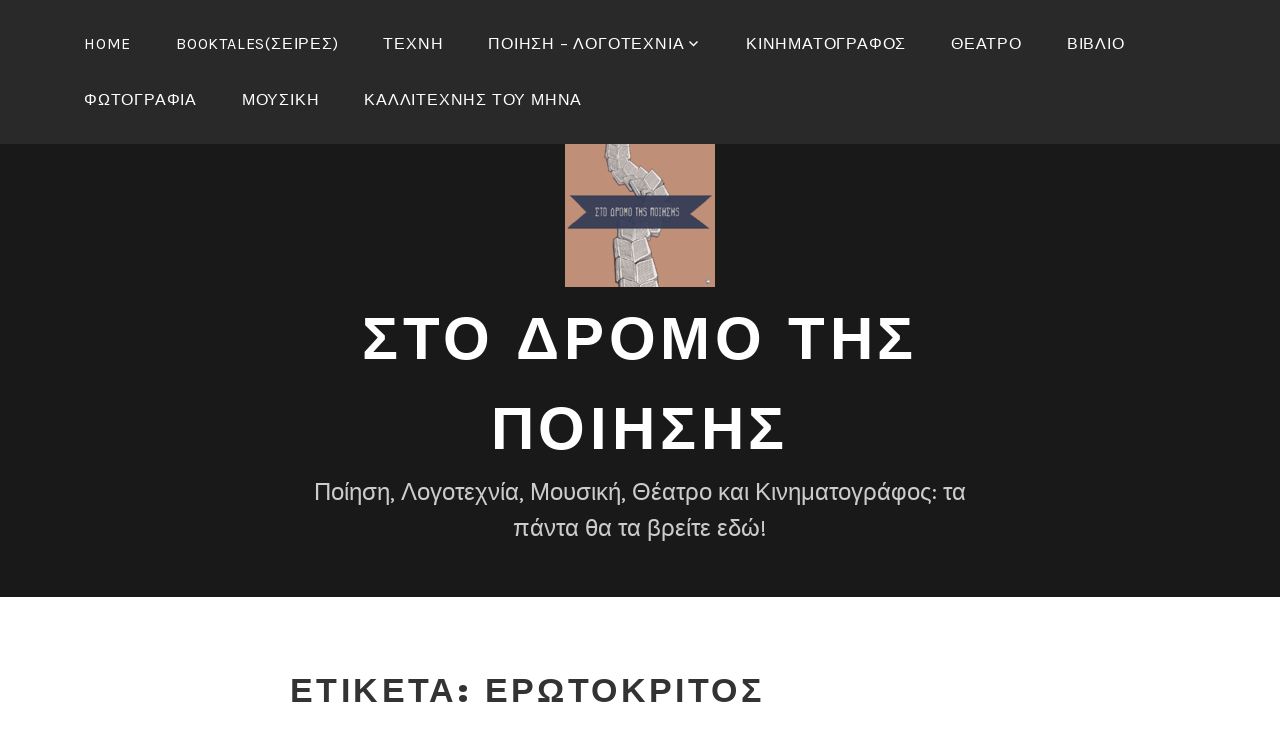

--- FILE ---
content_type: text/html; charset=utf-8
request_url: http://dromospoihshs.gr/tag/%CE%B5%CF%81%CF%89%CF%84%CF%8C%CE%BA%CF%81%CE%B9%CF%84%CE%BF%CF%82/
body_size: 33961
content:
<!DOCTYPE html>
<html lang="el" amp="" data-amp-auto-lightbox-disable transformed="self;v=1" i-amphtml-layout="" i-amphtml-no-boilerplate="">
<head><meta charset="UTF-8"><meta name="viewport" content="width=device-width"><link rel="preconnect" href="https://cdn.ampproject.org"><style amp-runtime="" i-amphtml-version="012512221826001">html{overflow-x:hidden!important}html.i-amphtml-fie{height:100%!important;width:100%!important}html:not([amp4ads]),html:not([amp4ads]) body{height:auto!important}html:not([amp4ads]) body{margin:0!important}body{-webkit-text-size-adjust:100%;-moz-text-size-adjust:100%;-ms-text-size-adjust:100%;text-size-adjust:100%}html.i-amphtml-singledoc.i-amphtml-embedded{-ms-touch-action:pan-y pinch-zoom;touch-action:pan-y pinch-zoom}html.i-amphtml-fie>body,html.i-amphtml-singledoc>body{overflow:visible!important}html.i-amphtml-fie:not(.i-amphtml-inabox)>body,html.i-amphtml-singledoc:not(.i-amphtml-inabox)>body{position:relative!important}html.i-amphtml-ios-embed-legacy>body{overflow-x:hidden!important;overflow-y:auto!important;position:absolute!important}html.i-amphtml-ios-embed{overflow-y:auto!important;position:static}#i-amphtml-wrapper{overflow-x:hidden!important;overflow-y:auto!important;position:absolute!important;top:0!important;left:0!important;right:0!important;bottom:0!important;margin:0!important;display:block!important}html.i-amphtml-ios-embed.i-amphtml-ios-overscroll,html.i-amphtml-ios-embed.i-amphtml-ios-overscroll>#i-amphtml-wrapper{-webkit-overflow-scrolling:touch!important}#i-amphtml-wrapper>body{position:relative!important;border-top:1px solid transparent!important}#i-amphtml-wrapper+body{visibility:visible}#i-amphtml-wrapper+body .i-amphtml-lightbox-element,#i-amphtml-wrapper+body[i-amphtml-lightbox]{visibility:hidden}#i-amphtml-wrapper+body[i-amphtml-lightbox] .i-amphtml-lightbox-element{visibility:visible}#i-amphtml-wrapper.i-amphtml-scroll-disabled,.i-amphtml-scroll-disabled{overflow-x:hidden!important;overflow-y:hidden!important}amp-instagram{padding:54px 0px 0px!important;background-color:#fff}amp-iframe iframe{box-sizing:border-box!important}[amp-access][amp-access-hide]{display:none}[subscriptions-dialog],body:not(.i-amphtml-subs-ready) [subscriptions-action],body:not(.i-amphtml-subs-ready) [subscriptions-section]{display:none!important}amp-experiment,amp-live-list>[update]{display:none}amp-list[resizable-children]>.i-amphtml-loading-container.amp-hidden{display:none!important}amp-list [fetch-error],amp-list[load-more] [load-more-button],amp-list[load-more] [load-more-end],amp-list[load-more] [load-more-failed],amp-list[load-more] [load-more-loading]{display:none}amp-list[diffable] div[role=list]{display:block}amp-story-page,amp-story[standalone]{min-height:1px!important;display:block!important;height:100%!important;margin:0!important;padding:0!important;overflow:hidden!important;width:100%!important}amp-story[standalone]{background-color:#000!important;position:relative!important}amp-story-page{background-color:#757575}amp-story .amp-active>div,amp-story .i-amphtml-loader-background{display:none!important}amp-story-page:not(:first-of-type):not([distance]):not([active]){transform:translateY(1000vh)!important}amp-autocomplete{position:relative!important;display:inline-block!important}amp-autocomplete>input,amp-autocomplete>textarea{padding:0.5rem;border:1px solid rgba(0,0,0,.33)}.i-amphtml-autocomplete-results,amp-autocomplete>input,amp-autocomplete>textarea{font-size:1rem;line-height:1.5rem}[amp-fx^=fly-in]{visibility:hidden}amp-script[nodom],amp-script[sandboxed]{position:fixed!important;top:0!important;width:1px!important;height:1px!important;overflow:hidden!important;visibility:hidden}
/*# sourceURL=/css/ampdoc.css*/[hidden]{display:none!important}.i-amphtml-element{display:inline-block}.i-amphtml-blurry-placeholder{transition:opacity 0.3s cubic-bezier(0.0,0.0,0.2,1)!important;pointer-events:none}[layout=nodisplay]:not(.i-amphtml-element){display:none!important}.i-amphtml-layout-fixed,[layout=fixed][width][height]:not(.i-amphtml-layout-fixed){display:inline-block;position:relative}.i-amphtml-layout-responsive,[layout=responsive][width][height]:not(.i-amphtml-layout-responsive),[width][height][heights]:not([layout]):not(.i-amphtml-layout-responsive),[width][height][sizes]:not(img):not([layout]):not(.i-amphtml-layout-responsive){display:block;position:relative}.i-amphtml-layout-intrinsic,[layout=intrinsic][width][height]:not(.i-amphtml-layout-intrinsic){display:inline-block;position:relative;max-width:100%}.i-amphtml-layout-intrinsic .i-amphtml-sizer{max-width:100%}.i-amphtml-intrinsic-sizer{max-width:100%;display:block!important}.i-amphtml-layout-container,.i-amphtml-layout-fixed-height,[layout=container],[layout=fixed-height][height]:not(.i-amphtml-layout-fixed-height){display:block;position:relative}.i-amphtml-layout-fill,.i-amphtml-layout-fill.i-amphtml-notbuilt,[layout=fill]:not(.i-amphtml-layout-fill),body noscript>*{display:block;overflow:hidden!important;position:absolute;top:0;left:0;bottom:0;right:0}body noscript>*{position:absolute!important;width:100%;height:100%;z-index:2}body noscript{display:inline!important}.i-amphtml-layout-flex-item,[layout=flex-item]:not(.i-amphtml-layout-flex-item){display:block;position:relative;-ms-flex:1 1 auto;flex:1 1 auto}.i-amphtml-layout-fluid{position:relative}.i-amphtml-layout-size-defined{overflow:hidden!important}.i-amphtml-layout-awaiting-size{position:absolute!important;top:auto!important;bottom:auto!important}i-amphtml-sizer{display:block!important}@supports (aspect-ratio:1/1){i-amphtml-sizer.i-amphtml-disable-ar{display:none!important}}.i-amphtml-blurry-placeholder,.i-amphtml-fill-content{display:block;height:0;max-height:100%;max-width:100%;min-height:100%;min-width:100%;width:0;margin:auto}.i-amphtml-layout-size-defined .i-amphtml-fill-content{position:absolute;top:0;left:0;bottom:0;right:0}.i-amphtml-replaced-content,.i-amphtml-screen-reader{padding:0!important;border:none!important}.i-amphtml-screen-reader{position:fixed!important;top:0px!important;left:0px!important;width:4px!important;height:4px!important;opacity:0!important;overflow:hidden!important;margin:0!important;display:block!important;visibility:visible!important}.i-amphtml-screen-reader~.i-amphtml-screen-reader{left:8px!important}.i-amphtml-screen-reader~.i-amphtml-screen-reader~.i-amphtml-screen-reader{left:12px!important}.i-amphtml-screen-reader~.i-amphtml-screen-reader~.i-amphtml-screen-reader~.i-amphtml-screen-reader{left:16px!important}.i-amphtml-unresolved{position:relative;overflow:hidden!important}.i-amphtml-select-disabled{-webkit-user-select:none!important;-ms-user-select:none!important;user-select:none!important}.i-amphtml-notbuilt,[layout]:not(.i-amphtml-element),[width][height][heights]:not([layout]):not(.i-amphtml-element),[width][height][sizes]:not(img):not([layout]):not(.i-amphtml-element){position:relative;overflow:hidden!important;color:transparent!important}.i-amphtml-notbuilt:not(.i-amphtml-layout-container)>*,[layout]:not([layout=container]):not(.i-amphtml-element)>*,[width][height][heights]:not([layout]):not(.i-amphtml-element)>*,[width][height][sizes]:not([layout]):not(.i-amphtml-element)>*{display:none}amp-img:not(.i-amphtml-element)[i-amphtml-ssr]>img.i-amphtml-fill-content{display:block}.i-amphtml-notbuilt:not(.i-amphtml-layout-container),[layout]:not([layout=container]):not(.i-amphtml-element),[width][height][heights]:not([layout]):not(.i-amphtml-element),[width][height][sizes]:not(img):not([layout]):not(.i-amphtml-element){color:transparent!important;line-height:0!important}.i-amphtml-ghost{visibility:hidden!important}.i-amphtml-element>[placeholder],[layout]:not(.i-amphtml-element)>[placeholder],[width][height][heights]:not([layout]):not(.i-amphtml-element)>[placeholder],[width][height][sizes]:not([layout]):not(.i-amphtml-element)>[placeholder]{display:block;line-height:normal}.i-amphtml-element>[placeholder].amp-hidden,.i-amphtml-element>[placeholder].hidden{visibility:hidden}.i-amphtml-element:not(.amp-notsupported)>[fallback],.i-amphtml-layout-container>[placeholder].amp-hidden,.i-amphtml-layout-container>[placeholder].hidden{display:none}.i-amphtml-layout-size-defined>[fallback],.i-amphtml-layout-size-defined>[placeholder]{position:absolute!important;top:0!important;left:0!important;right:0!important;bottom:0!important;z-index:1}amp-img[i-amphtml-ssr]:not(.i-amphtml-element)>[placeholder]{z-index:auto}.i-amphtml-notbuilt>[placeholder]{display:block!important}.i-amphtml-hidden-by-media-query{display:none!important}.i-amphtml-element-error{background:red!important;color:#fff!important;position:relative!important}.i-amphtml-element-error:before{content:attr(error-message)}i-amp-scroll-container,i-amphtml-scroll-container{position:absolute;top:0;left:0;right:0;bottom:0;display:block}i-amp-scroll-container.amp-active,i-amphtml-scroll-container.amp-active{overflow:auto;-webkit-overflow-scrolling:touch}.i-amphtml-loading-container{display:block!important;pointer-events:none;z-index:1}.i-amphtml-notbuilt>.i-amphtml-loading-container{display:block!important}.i-amphtml-loading-container.amp-hidden{visibility:hidden}.i-amphtml-element>[overflow]{cursor:pointer;position:relative;z-index:2;visibility:hidden;display:initial;line-height:normal}.i-amphtml-layout-size-defined>[overflow]{position:absolute}.i-amphtml-element>[overflow].amp-visible{visibility:visible}template{display:none!important}.amp-border-box,.amp-border-box *,.amp-border-box :after,.amp-border-box :before{box-sizing:border-box}amp-pixel{display:none!important}amp-analytics,amp-auto-ads,amp-story-auto-ads{position:fixed!important;top:0!important;width:1px!important;height:1px!important;overflow:hidden!important;visibility:hidden}amp-story{visibility:hidden!important}html.i-amphtml-fie>amp-analytics{position:initial!important}[visible-when-invalid]:not(.visible),form [submit-error],form [submit-success],form [submitting]{display:none}amp-accordion{display:block!important}@media (min-width:1px){:where(amp-accordion>section)>:first-child{margin:0;background-color:#efefef;padding-right:20px;border:1px solid #dfdfdf}:where(amp-accordion>section)>:last-child{margin:0}}amp-accordion>section{float:none!important}amp-accordion>section>*{float:none!important;display:block!important;overflow:hidden!important;position:relative!important}amp-accordion,amp-accordion>section{margin:0}amp-accordion:not(.i-amphtml-built)>section>:last-child{display:none!important}amp-accordion:not(.i-amphtml-built)>section[expanded]>:last-child{display:block!important}
/*# sourceURL=/css/ampshared.css*/</style><meta name="robots" content="max-image-preview:large"><meta name="generator" content="WordPress 6.9"><meta name="generator" content="AMP Plugin v2.5.5; mode=standard"><meta name="msapplication-TileImage" content="http://dromospoihshs.gr/wp-content/uploads/2021/01/favicon.ico"><link rel="preconnect" href="https://fonts.gstatic.com/" crossorigin=""><link rel="dns-prefetch" href="//cdn.hu-manity.co"><link rel="dns-prefetch" href="//fonts.googleapis.com"><link rel="preload" href="http://dromospoihshs.gr/wp-content/themes/lodestar/assets/fonts/Genericons.eot" as="font" crossorigin=""><link rel="preload" href="http://dromospoihshs.gr/wp-content/themes/lodestar/assets/fonts/Genericons.woff" as="font" crossorigin=""><link rel="preload" href="http://dromospoihshs.gr/wp-content/themes/lodestar/assets/fonts/Genericons.svg#Genericons" as="font" crossorigin=""><link rel="preconnect" href="https://fonts.gstatic.com" crossorigin=""><link rel="dns-prefetch" href="https://fonts.gstatic.com"><script async="" src="https://cdn.ampproject.org/v0.mjs" type="module" crossorigin="anonymous"></script><script async nomodule src="https://cdn.ampproject.org/v0.js" crossorigin="anonymous"></script><script src="https://cdn.ampproject.org/v0/amp-form-0.1.mjs" async="" custom-element="amp-form" type="module" crossorigin="anonymous"></script><script async nomodule src="https://cdn.ampproject.org/v0/amp-form-0.1.js" crossorigin="anonymous" custom-element="amp-form"></script><script src="https://cdn.ampproject.org/v0/amp-youtube-0.1.mjs" async="" custom-element="amp-youtube" type="module" crossorigin="anonymous"></script><script async nomodule src="https://cdn.ampproject.org/v0/amp-youtube-0.1.js" crossorigin="anonymous" custom-element="amp-youtube"></script><link rel="icon" href="http://dromospoihshs.gr/wp-content/uploads/2021/01/favicon.ico" sizes="32x32"><link rel="icon" href="http://dromospoihshs.gr/wp-content/uploads/2021/01/favicon.ico" sizes="192x192"><link crossorigin="anonymous" rel="stylesheet" id="lodestar_fonts_url-css" href="https://fonts.googleapis.com/css?family=Work+Sans%3A800%7CKarla%3A400%2C400italic%2C700%2C700italic&amp;subset=latin%2Clatin-ext" type="text/css" media="all"><style amp-custom="">amp-img:is([sizes=auto i],[sizes^="auto," i]){contain-intrinsic-size:3000px 1500px}amp-img.amp-wp-enforced-sizes{object-fit:contain}amp-img img,amp-img noscript{image-rendering:inherit;object-fit:inherit;object-position:inherit}:where(.wp-block-button__link){border-radius:9999px;box-shadow:none;padding:calc(.667em + 2px) calc(1.333em + 2px);text-decoration:none}:root :where(.wp-block-button .wp-block-button__link.is-style-outline),:root :where(.wp-block-button.is-style-outline>.wp-block-button__link){border:2px solid;padding:.667em 1.333em}:root :where(.wp-block-button .wp-block-button__link.is-style-outline:not(.has-text-color)),:root :where(.wp-block-button.is-style-outline>.wp-block-button__link:not(.has-text-color)){color:currentColor}:root :where(.wp-block-button .wp-block-button__link.is-style-outline:not(.has-background)),:root :where(.wp-block-button.is-style-outline>.wp-block-button__link:not(.has-background)){background-color:initial;background-image:none}:where(.wp-block-columns){margin-bottom:1.75em}:where(.wp-block-columns.has-background){padding:1.25em 2.375em}:where(.wp-block-post-comments input[type=submit]){border:none}:where(.wp-block-cover-image:not(.has-text-color)),:where(.wp-block-cover:not(.has-text-color)){color:#fff}:where(.wp-block-cover-image.is-light:not(.has-text-color)),:where(.wp-block-cover.is-light:not(.has-text-color)){color:#000}:root :where(.wp-block-cover h1:not(.has-text-color)),:root :where(.wp-block-cover h2:not(.has-text-color)),:root :where(.wp-block-cover h3:not(.has-text-color)),:root :where(.wp-block-cover h4:not(.has-text-color)),:root :where(.wp-block-cover h5:not(.has-text-color)),:root :where(.wp-block-cover h6:not(.has-text-color)),:root :where(.wp-block-cover p:not(.has-text-color)){color:inherit}.wp-block-embed.alignleft{max-width:360px;width:100%}.wp-block-embed.alignleft .wp-block-embed__wrapper{min-width:280px}.wp-block-embed{overflow-wrap:break-word}.wp-block-embed :where(figcaption){margin-bottom:1em;margin-top:.5em}.wp-block-embed__wrapper{position:relative}:where(.wp-block-file){margin-bottom:1.5em}:where(.wp-block-file__button){border-radius:2em;display:inline-block;padding:.5em 1em}:where(.wp-block-file__button):where(a):active,:where(.wp-block-file__button):where(a):focus,:where(.wp-block-file__button):where(a):hover,:where(.wp-block-file__button):where(a):visited{box-shadow:none;color:#fff;opacity:.85;text-decoration:none}:where(.wp-block-form-input__input){font-size:1em;margin-bottom:.5em;padding:0 .5em}:where(.wp-block-form-input__input)[type=date],:where(.wp-block-form-input__input)[type=datetime-local],:where(.wp-block-form-input__input)[type=datetime],:where(.wp-block-form-input__input)[type=email],:where(.wp-block-form-input__input)[type=month],:where(.wp-block-form-input__input)[type=number],:where(.wp-block-form-input__input)[type=password],:where(.wp-block-form-input__input)[type=search],:where(.wp-block-form-input__input)[type=tel],:where(.wp-block-form-input__input)[type=text],:where(.wp-block-form-input__input)[type=time],:where(.wp-block-form-input__input)[type=url],:where(.wp-block-form-input__input)[type=week]{border-style:solid;border-width:1px;line-height:2;min-height:2em}:where(.wp-block-group.wp-block-group-is-layout-constrained){position:relative}h1:where(.wp-block-heading).has-background,h2:where(.wp-block-heading).has-background{padding:1.25em 2.375em}.wp-block-image>a,.wp-block-image>figure>a{display:inline-block}.wp-block-image amp-img{box-sizing:border-box;height:auto;max-width:100%;vertical-align:bottom}.wp-block-image[data-amp-original-style*=border-radius] amp-img,.wp-block-image[data-amp-original-style*=border-radius]>a{border-radius:inherit}.wp-block-image.aligncenter{text-align:center}.wp-block-image .aligncenter,.wp-block-image .alignleft,.wp-block-image.aligncenter,.wp-block-image.alignleft{display:table}.wp-block-image .alignleft{float:left;margin:.5em 1em .5em 0}.wp-block-image .aligncenter{margin-left:auto;margin-right:auto}.wp-block-image :where(figcaption){margin-bottom:1em;margin-top:.5em}.wp-block-image figure{margin:0}@keyframes show-content-image{0%{visibility:hidden}99%{visibility:hidden}to{visibility:visible}}@keyframes turn-on-visibility{0%{opacity:0}to{opacity:1}}@keyframes turn-off-visibility{0%{opacity:1;visibility:visible}99%{opacity:0;visibility:visible}to{opacity:0;visibility:hidden}}@keyframes lightbox-zoom-in{0%{transform:translate(calc(( -100vw + var(--wp--lightbox-scrollbar-width) ) / 2 + var(--wp--lightbox-initial-left-position)),calc(-50vh + var(--wp--lightbox-initial-top-position))) scale(var(--wp--lightbox-scale))}to{transform:translate(-50%,-50%) scale(1)}}@keyframes lightbox-zoom-out{0%{transform:translate(-50%,-50%) scale(1);visibility:visible}99%{visibility:visible}to{transform:translate(calc(( -100vw + var(--wp--lightbox-scrollbar-width) ) / 2 + var(--wp--lightbox-initial-left-position)),calc(-50vh + var(--wp--lightbox-initial-top-position))) scale(var(--wp--lightbox-scale));visibility:hidden}}:where(.wp-block-latest-comments:not([data-amp-original-style*=line-height] .wp-block-latest-comments__comment)){line-height:1.1}:where(.wp-block-latest-comments:not([data-amp-original-style*=line-height] .wp-block-latest-comments__comment-excerpt p)){line-height:1.8}:root :where(.wp-block-latest-posts.is-grid){padding:0}:root :where(.wp-block-latest-posts.wp-block-latest-posts__list){padding-left:0}ul{box-sizing:border-box}:root :where(.wp-block-list.has-background){padding:1.25em 2.375em}:where(.wp-block-navigation.has-background .wp-block-navigation-item a:not(.wp-element-button)),:where(.wp-block-navigation.has-background .wp-block-navigation-submenu a:not(.wp-element-button)){padding:.5em 1em}:where(.wp-block-navigation .wp-block-navigation__submenu-container .wp-block-navigation-item a:not(.wp-element-button)),:where(.wp-block-navigation .wp-block-navigation__submenu-container .wp-block-navigation-submenu a:not(.wp-element-button)),:where(.wp-block-navigation .wp-block-navigation__submenu-container .wp-block-navigation-submenu button.wp-block-navigation-item__content),:where(.wp-block-navigation .wp-block-navigation__submenu-container .wp-block-pages-list__item button.wp-block-navigation-item__content){padding:.5em 1em}@keyframes overlay-menu__fade-in-animation{0%{opacity:0;transform:translateY(.5em)}to{opacity:1;transform:translateY(0)}}.has-drop-cap:not(:focus):first-letter{float:left;font-size:8.4em;font-style:normal;font-weight:100;line-height:.68;margin:.05em .1em 0 0;text-transform:uppercase}p.has-drop-cap.has-background{overflow:hidden}:root :where(p.has-background){padding:1.25em 2.375em}:where(p.has-text-color:not(.has-link-color)) a{color:inherit}:where(.wp-block-post-comments-form input:not([type=submit])),:where(.wp-block-post-comments-form textarea){border:1px solid #949494;font-family:inherit;font-size:1em}:where(.wp-block-post-comments-form input:where(:not([type=submit]):not([type=checkbox]))),:where(.wp-block-post-comments-form textarea){padding:calc(.667em + 2px)}:where(.wp-block-post-excerpt){box-sizing:border-box;margin-bottom:var(--wp--style--block-gap);margin-top:var(--wp--style--block-gap)}:where(.wp-block-preformatted.has-background){padding:1.25em 2.375em}.wp-block-quote{box-sizing:border-box}.wp-block-quote{overflow-wrap:break-word}:where(.wp-block-search__button){border:1px solid #ccc;padding:6px 10px}:where(.wp-block-search__input){appearance:none;border:1px solid #949494;flex-grow:1;font-family:inherit;font-size:inherit;font-style:inherit;font-weight:inherit;letter-spacing:inherit;line-height:inherit;margin-left:0;margin-right:0;min-width:3rem;padding:8px;text-transform:inherit}:where(.wp-block-search__input):not(#_#_#_#_#_#_#_){text-decoration:unset}:where(.wp-block-search__button-inside .wp-block-search__inside-wrapper){background-color:#fff;border:1px solid #949494;box-sizing:border-box;padding:4px}:where(.wp-block-search__button-inside .wp-block-search__inside-wrapper) :where(.wp-block-search__button){padding:4px 8px}:root :where(.wp-block-separator.is-style-dots){height:auto;line-height:1;text-align:center}:root :where(.wp-block-separator.is-style-dots):before{color:currentColor;content:"···";font-family:serif;font-size:1.5em;letter-spacing:2em;padding-left:2em}:root :where(.wp-block-site-logo.is-style-rounded){border-radius:9999px}:root :where(.wp-block-social-links .wp-social-link a){padding:.25em}:root :where(.wp-block-social-links.is-style-logos-only .wp-social-link a){padding:0}:root :where(.wp-block-social-links.is-style-pill-shape .wp-social-link a){padding-left:.6666666667em;padding-right:.6666666667em}:root :where(.wp-block-tag-cloud.is-style-outline){display:flex;flex-wrap:wrap;gap:1ch}:root :where(.wp-block-tag-cloud.is-style-outline a){border:1px solid;margin-right:0;padding:1ch 2ch}:root :where(.wp-block-tag-cloud.is-style-outline a):not(#_#_#_#_#_#_#_#_){font-size:unset;text-decoration:none}:root :where(.wp-block-table-of-contents){box-sizing:border-box}:where(.wp-block-term-description){box-sizing:border-box;margin-bottom:var(--wp--style--block-gap);margin-top:var(--wp--style--block-gap)}:where(pre.wp-block-verse){font-family:inherit}.entry-content{counter-reset:footnotes}:root{--wp-block-synced-color:#7a00df;--wp-block-synced-color--rgb:122,0,223;--wp-bound-block-color:var(--wp-block-synced-color);--wp-editor-canvas-background:#ddd;--wp-admin-theme-color:#007cba;--wp-admin-theme-color--rgb:0,124,186;--wp-admin-theme-color-darker-10:#006ba1;--wp-admin-theme-color-darker-10--rgb:0,107,160.5;--wp-admin-theme-color-darker-20:#005a87;--wp-admin-theme-color-darker-20--rgb:0,90,135;--wp-admin-border-width-focus:2px}@media (min-resolution:192dpi){:root{--wp-admin-border-width-focus:1.5px}}:root{--wp--preset--font-size--normal:16px;--wp--preset--font-size--huge:42px}.aligncenter{clear:both}.screen-reader-text{border:0;clip-path:inset(50%);height:1px;margin:-1px;overflow:hidden;padding:0;position:absolute;width:1px}.screen-reader-text:not(#_#_#_#_#_#_#_){word-wrap:normal}.screen-reader-text:focus{background-color:#ddd;clip-path:none;color:#444;display:block;font-size:1em;height:auto;left:5px;line-height:normal;padding:15px 23px 14px;text-decoration:none;top:5px;width:auto;z-index:100000}html :where(.has-border-color){border-style:solid}html :where([data-amp-original-style*=border-top-color]){border-top-style:solid}html :where([data-amp-original-style*=border-right-color]){border-right-style:solid}html :where([data-amp-original-style*=border-bottom-color]){border-bottom-style:solid}html :where([data-amp-original-style*=border-left-color]){border-left-style:solid}html :where([data-amp-original-style*=border-width]){border-style:solid}html :where([data-amp-original-style*=border-top-width]){border-top-style:solid}html :where([data-amp-original-style*=border-right-width]){border-right-style:solid}html :where([data-amp-original-style*=border-bottom-width]){border-bottom-style:solid}html :where([data-amp-original-style*=border-left-width]){border-left-style:solid}html :where(amp-img[class*=wp-image-]),html :where(amp-anim[class*=wp-image-]){height:auto;max-width:100%}:where(figure){margin:0 0 1em}html :where(.is-position-sticky){--wp-admin--admin-bar--position-offset:var(--wp-admin--admin-bar--height,0px)}@media screen and (max-width:600px){html :where(.is-position-sticky){--wp-admin--admin-bar--position-offset:0px}}.wp-block-image>a,.wp-block-image>figure>a{display:inline-block}.wp-block-image amp-img{box-sizing:border-box;height:auto;max-width:100%;vertical-align:bottom}.wp-block-image[data-amp-original-style*=border-radius] amp-img,.wp-block-image[data-amp-original-style*=border-radius]>a{border-radius:inherit}.wp-block-image.aligncenter{text-align:center}.wp-block-image .aligncenter,.wp-block-image .alignleft,.wp-block-image.aligncenter,.wp-block-image.alignleft{display:table}.wp-block-image .alignleft{float:left;margin:.5em 1em .5em 0}.wp-block-image .aligncenter{margin-left:auto;margin-right:auto}.wp-block-image :where(figcaption){margin-bottom:1em;margin-top:.5em}.wp-block-image figure{margin:0}@keyframes show-content-image{0%{visibility:hidden}99%{visibility:hidden}to{visibility:visible}}@keyframes turn-on-visibility{0%{opacity:0}to{opacity:1}}@keyframes turn-off-visibility{0%{opacity:1;visibility:visible}99%{opacity:0;visibility:visible}to{opacity:0;visibility:hidden}}@keyframes lightbox-zoom-in{0%{transform:translate(calc(( -100vw + var(--wp--lightbox-scrollbar-width) ) / 2 + var(--wp--lightbox-initial-left-position)),calc(-50vh + var(--wp--lightbox-initial-top-position))) scale(var(--wp--lightbox-scale))}to{transform:translate(-50%,-50%) scale(1)}}@keyframes lightbox-zoom-out{0%{transform:translate(-50%,-50%) scale(1);visibility:visible}99%{visibility:visible}to{transform:translate(calc(( -100vw + var(--wp--lightbox-scrollbar-width) ) / 2 + var(--wp--lightbox-initial-left-position)),calc(-50vh + var(--wp--lightbox-initial-top-position))) scale(var(--wp--lightbox-scale));visibility:hidden}}.has-drop-cap:not(:focus):first-letter{float:left;font-size:8.4em;font-style:normal;font-weight:100;line-height:.68;margin:.05em .1em 0 0;text-transform:uppercase}p.has-drop-cap.has-background{overflow:hidden}:root :where(p.has-background){padding:1.25em 2.375em}:where(p.has-text-color:not(.has-link-color)) a{color:inherit}.wp-block-quote{box-sizing:border-box;overflow-wrap:break-word}:root{--wp--preset--aspect-ratio--square:1;--wp--preset--aspect-ratio--4-3:4/3;--wp--preset--aspect-ratio--3-4:3/4;--wp--preset--aspect-ratio--3-2:3/2;--wp--preset--aspect-ratio--2-3:2/3;--wp--preset--aspect-ratio--16-9:16/9;--wp--preset--aspect-ratio--9-16:9/16;--wp--preset--color--black:#000;--wp--preset--color--cyan-bluish-gray:#abb8c3;--wp--preset--color--white:#fff;--wp--preset--color--pale-pink:#f78da7;--wp--preset--color--vivid-red:#cf2e2e;--wp--preset--color--luminous-vivid-orange:#ff6900;--wp--preset--color--luminous-vivid-amber:#fcb900;--wp--preset--color--light-green-cyan:#7bdcb5;--wp--preset--color--vivid-green-cyan:#00d084;--wp--preset--color--pale-cyan-blue:#8ed1fc;--wp--preset--color--vivid-cyan-blue:#0693e3;--wp--preset--color--vivid-purple:#9b51e0;--wp--preset--gradient--vivid-cyan-blue-to-vivid-purple:linear-gradient(135deg,#0693e3 0%,#9b51e0 100%);--wp--preset--gradient--light-green-cyan-to-vivid-green-cyan:linear-gradient(135deg,#7adcb4 0%,#00d082 100%);--wp--preset--gradient--luminous-vivid-amber-to-luminous-vivid-orange:linear-gradient(135deg,#fcb900 0%,#ff6900 100%);--wp--preset--gradient--luminous-vivid-orange-to-vivid-red:linear-gradient(135deg,#ff6900 0%,#cf2e2e 100%);--wp--preset--gradient--very-light-gray-to-cyan-bluish-gray:linear-gradient(135deg,#eee 0%,#a9b8c3 100%);--wp--preset--gradient--cool-to-warm-spectrum:linear-gradient(135deg,#4aeadc 0%,#9778d1 20%,#cf2aba 40%,#ee2c82 60%,#fb6962 80%,#fef84c 100%);--wp--preset--gradient--blush-light-purple:linear-gradient(135deg,#ffceec 0%,#9896f0 100%);--wp--preset--gradient--blush-bordeaux:linear-gradient(135deg,#fecda5 0%,#fe2d2d 50%,#6b003e 100%);--wp--preset--gradient--luminous-dusk:linear-gradient(135deg,#ffcb70 0%,#c751c0 50%,#4158d0 100%);--wp--preset--gradient--pale-ocean:linear-gradient(135deg,#fff5cb 0%,#b6e3d4 50%,#33a7b5 100%);--wp--preset--gradient--electric-grass:linear-gradient(135deg,#caf880 0%,#71ce7e 100%);--wp--preset--gradient--midnight:linear-gradient(135deg,#020381 0%,#2874fc 100%);--wp--preset--font-size--small:13px;--wp--preset--font-size--medium:20px;--wp--preset--font-size--large:36px;--wp--preset--font-size--x-large:42px;--wp--preset--spacing--20:.44rem;--wp--preset--spacing--30:.67rem;--wp--preset--spacing--40:1rem;--wp--preset--spacing--50:1.5rem;--wp--preset--spacing--60:2.25rem;--wp--preset--spacing--70:3.38rem;--wp--preset--spacing--80:5.06rem;--wp--preset--shadow--natural:6px 6px 9px rgba(0,0,0,.2);--wp--preset--shadow--deep:12px 12px 50px rgba(0,0,0,.4);--wp--preset--shadow--sharp:6px 6px 0px rgba(0,0,0,.2);--wp--preset--shadow--outlined:6px 6px 0px -3px #fff,6px 6px #000;--wp--preset--shadow--crisp:6px 6px 0px #000}:where(.is-layout-flex){gap:.5em}:where(.is-layout-grid){gap:.5em}:where(.wp-block-columns.is-layout-flex){gap:2em}:where(.wp-block-columns.is-layout-grid){gap:2em}:where(.wp-block-post-template.is-layout-flex){gap:1.25em}:where(.wp-block-post-template.is-layout-grid){gap:1.25em}.is-menu a,.is-menu a:focus,.is-menu a:hover,.is-menu:hover>a{outline:0}.is-menu a:not(#_#_#_#_#_#_#_#_),.is-menu a:focus:not(#_#_#_#_#_#_#_#_),.is-menu a:hover:not(#_#_#_#_#_#_#_#_),.is-menu:hover>a:not(#_#_#_#_#_#_#_#_){background:0 0}.is-screen-reader-text{border:0;clip:rect(1px,1px,1px,1px);-webkit-clip-path:inset(50%);clip-path:inset(50%);color:#000;height:1px;margin:-1px;overflow:hidden;padding:0;width:1px;word-break:normal}.is-screen-reader-text:not(#_#_#_#_#_#_#_){position:absolute;word-wrap:normal}.is-menu{position:relative}.is-menu a{line-height:1}.is-menu a::after:not(#_#_#_#_#_#_#_#_),.is-menu a::before:not(#_#_#_#_#_#_#_#_){display:none}.is-menu.is-dropdown form{display:none;min-width:310px;max-width:100%;position:absolute;right:0;top:100%;z-index:9}.is-menu.is-dropdown form:not(.is-search-form) input[type=search],.is-menu.is-dropdown form:not(.is-search-form) input[type=text]{background:#fff;color:#000}.is-menu.is-dropdown form[data-amp-original-style="display: block;"]+.search-close{display:block}.is-menu form .screen-reader-text,.search-close{display:none}.is-menu form label{margin:0;padding:0}.is-menu-wrapper{display:none;position:absolute;right:5px;top:5px;width:auto;z-index:9999}.search-close{cursor:pointer;width:20px;height:20px}.is-menu-wrapper .is-menu{float:right}.is-menu-wrapper .is-menu form{right:0;left:auto}.is-menu .search-icon-path{fill:#848484}.search-close{position:absolute;right:-22px;top:33%;z-index:99999}.is-menu.is-dropdown .search-close{top:calc(100% + 7px)}.search-close:after{border-left:2px solid #848484;content:"";height:20px;left:9px;position:absolute;-webkit-transform:rotate(45deg);-moz-transform:rotate(45deg);-ms-transform:rotate(45deg);-o-transform:rotate(45deg);transform:rotate(45deg)}.search-close:before{border-left:2px solid #848484;content:"";height:20px;left:9px;position:absolute;-webkit-transform:rotate(-45deg);-moz-transform:rotate(-45deg);-ms-transform:rotate(-45deg);-o-transform:rotate(-45deg);transform:rotate(-45deg)}@media screen and (max-width:910px){.is-menu form{left:0;min-width:50%;right:auto}.is-menu-wrapper{display:block}}.is-form-style label:not(#_#_#_#_#_#_#_#_){display:inline-block}.is-form-style label{padding:0;vertical-align:middle;margin:0;width:100%;line-height:1}.is-form-style{line-height:1;position:relative}.is-form-style:not(#_#_#_#_#_#_#_){padding:0}.is-form-style.is-form-style-3 label:not(#_#_#_#_#_#_#_#_){width:calc(100% - 36px)}.is-form-style input.is-search-input{background:#fff;color:#333;padding:0 12px;margin:0;height:36px;min-height:0;line-height:1;border-radius:0;font-family:arial;width:100%;-webkit-box-sizing:border-box;-moz-box-sizing:border-box;box-sizing:border-box;-webkit-appearance:none;-webkit-border-radius:0}.is-form-style input.is-search-input:not(#_#_#_#_#_#_#_#_){background-image:none;outline:0;font-size:14px;border:1px solid #ccc}.is-form-style input.is-search-input::-ms-clear{display:none;width:0;height:0}.is-form-style input.is-search-input::-ms-reveal{display:none;width:0;height:0}.is-form-style input.is-search-input::-webkit-search-cancel-button,.is-form-style input.is-search-input::-webkit-search-decoration,.is-form-style input.is-search-input::-webkit-search-results-button,.is-form-style input.is-search-input::-webkit-search-results-decoration{display:none}.is-form-style.is-form-style-3 input.is-search-input:not(#_#_#_#_#_#_#_#_){border-right:0}.is-form-style button.is-search-submit{background:0 0;border:0;opacity:1;margin:0;line-height:0;outline:0;vertical-align:middle;width:36px;height:36px}.is-form-style button.is-search-submit:not(#_#_#_#_#_#_#_#_){box-shadow:none;padding:0}.is-form-style .is-search-submit path{fill:#555}.is-form-style input.is-search-submit{text-decoration:none;position:absolute;top:0;right:0;width:auto}.is-form-style input.is-search-submit:not(#_#_#_#_#_#_#_#_){padding:0 10px}.is-search-icon{width:36px}.is-search-icon:not(#_#_#_#_#_#_#_){padding-top:6px}.is-search-icon svg{width:22px;display:inline}.is-form-style input.is-search-submit,.is-search-icon{color:#666;background:#ededed;outline:0;margin:0;border:1px solid #ccc;border-radius:0;line-height:1;height:36px;text-transform:capitalize;vertical-align:middle;-webkit-transition:background-color .1s ease-in-out;-moz-transition:background-color .1s ease-in-out;-o-transition:background-color .1s ease-in-out;transition:background-color .1s ease-in-out;-webkit-box-sizing:border-box;-moz-box-sizing:border-box;box-sizing:border-box}.is-form-style input.is-search-submit:not(#_#_#_#_#_#_#_#_),.is-search-icon:not(#_#_#_#_#_#_#_){display:inline-block;box-shadow:none;font-size:14px}.is-search-icon:hover,form.is-form-style input.is-search-submit:hover{background:#dcdcdc}html{font-family:sans-serif;-webkit-text-size-adjust:100%;-ms-text-size-adjust:100%}body{margin:0}article,aside,figure,footer,header,main,nav,section{display:block}amp-youtube{display:inline-block;vertical-align:baseline}[hidden]{display:none}a{background-color:transparent}a:active,a:hover{outline:0}strong{font-weight:bold}h1{font-size:2em;margin:.67em 0}amp-img{border:0}svg:not(:root){overflow:hidden}figure{margin:0}button,input{border-radius:0;color:inherit;font:inherit;margin:0}button{overflow:visible}button{text-transform:none}button,html input[type="button"],input[type="reset"],input[type="submit"]{-webkit-appearance:button;cursor:pointer}button[disabled],html input[disabled]{cursor:default}button::-moz-focus-inner,input::-moz-focus-inner{border:0;padding:0}input{line-height:normal}input[type="checkbox"],input[type="radio"]{box-sizing:border-box;padding:0}input[type="number"]::-webkit-inner-spin-button,input[type="number"]::-webkit-outer-spin-button{height:auto}input[type="search"]{-webkit-appearance:none}input[type="search"]::-webkit-search-cancel-button,input[type="search"]::-webkit-search-decoration{-webkit-appearance:none}.screen-reader-text{clip:rect(1px,1px,1px,1px);height:1px;width:1px;overflow:hidden}.screen-reader-text:not(#_#_#_#_#_#_#_){position:absolute}.screen-reader-text:focus{background-color:#f1f1f1;border-radius:3px;box-shadow:0 0 2px 2px rgba(0,0,0,.6);color:#21759b;display:block;font-size:14px;font-size:.875rem;font-weight:bold;height:auto;left:5px;line-height:normal;padding:15px 23px 14px;text-decoration:none;top:5px;width:auto;z-index:100000}.screen-reader-text:focus:not(#_#_#_#_#_#_#_){clip:auto;word-wrap:normal}.alignleft{display:inline;float:left;margin-right:1.5em}.aligncenter{clear:both;display:block;margin-left:auto;margin-right:auto}.entry-content::before,.entry-content::after,.site-header::before,.site-header::after,.site-content::before,.site-content::after,.site-footer::before,.site-footer::after,.widget::before,.widget::after{content:"";display:table;table-layout:fixed}.entry-content::after,.site-header::after,.site-content::after,.site-footer::after,.widget::after{clear:both}body,button,input{color:#333;font-family:"Karla","Helvetica Neue",helvetica,arial,sans-serif;font-size:16px;font-size:1rem;line-height:1.5}h1,h2{clear:both;font-family:"Work Sans","Helvetica Neue",helvetica,arial,sans-serif;font-weight:800;letter-spacing:.1em;line-height:1.25;margin:0 0 .75em;padding:.75em 0 0 0;text-transform:uppercase}h1:first-child,h2:first-child{padding-top:0}h1{font-size:30px;font-size:1.875rem}h2{font-size:26px;font-size:1.625rem}p{margin:0 0 1.5em;padding:0}em{font-style:italic}blockquote{border-left:4px solid #ddd;margin:0 2em;padding:0 0 0 1.5em}blockquote{quotes:"" ""}blockquote::before,blockquote::after{content:""}:focus{outline:none}.menu-toggle::before,.menu-item-has-children > a::after{font-family:Genericons;font-size:1em;font-style:normal;font-weight:normal;line-height:1;text-decoration:none;vertical-align:text-bottom;-webkit-font-smoothing:antialiased;-moz-osx-font-smoothing:grayscale;text-rendering:auto}input[type="text"],input[type="email"],input[type="url"],input[type="password"],input[type="search"],input[type="number"],input[type="tel"],input[type="range"],input[type="date"],input[type="month"],input[type="week"],input[type="time"],input[type="datetime"],input[type="datetime-local"],input[type="color"]{color:#666;border:1px solid #bbb}input[type="text"]:focus,input[type="email"]:focus,input[type="url"]:focus,input[type="password"]:focus,input[type="search"]:focus,input[type="number"]:focus,input[type="tel"]:focus,input[type="range"]:focus,input[type="date"]:focus,input[type="month"]:focus,input[type="week"]:focus,input[type="time"]:focus,input[type="datetime"]:focus,input[type="datetime-local"]:focus,input[type="color"]:focus{color:#111;border-color:#333}input[type="text"],input[type="email"],input[type="url"],input[type="password"],input[type="search"],input[type="number"],input[type="tel"],input[type="range"],input[type="date"],input[type="month"],input[type="week"],input[type="time"],input[type="datetime"],input[type="datetime-local"],input[type="color"]{padding:4px}button,input[type="button"],input[type="reset"],input[type="submit"]{border:0;border-radius:0;background:#29292a;box-shadow:none;color:#fff;font-size:14px;font-size:.875rem;letter-spacing:.05em;line-height:1;padding:1em 1.5em;text-shadow:none;text-transform:uppercase;transition:background .2s}button:hover,button:focus,input[type="button"]:hover,input[type="button"]:focus,input[type="reset"]:hover,input[type="reset"]:focus,input[type="submit"]:hover,input[type="submit"]:focus{background:#555;cursor:pointer}ul{margin:0 0 1.5em 3em;padding:0}ul{list-style:disc}li > ul{margin-bottom:0;margin-left:1.5em}a,a:visited{color:#999;text-decoration:none}a:hover,a:focus,a:active{color:#333}a:focus{outline:thin dotted}a:hover,a:active{outline:0}.entry-content a,.entry-content a:visited,.widget a,.widget a:visited,.entry-meta a,.entry-meta a:visited,.entry-footer a,.entry-footer a:visited,.site-footer a,.site-footer a:visited,.entry-title a,.entry-title a:visited{border-bottom:2px solid transparent;transition:border-bottom-color .2s}.entry-content a:focus,.entry-content a:hover,.widget a:focus,.widget a:hover,.entry-meta a:focus,.entry-meta a:hover,.entry-footer a:focus,.entry-footer a:hover,.site-footer a:focus,.site-footer a:hover,.entry-title a:focus,.entry-title a:hover{border-bottom-color:currentColor}.widget ul li a:focus,.widget ul li a:hover{border-bottom-color:transparent}.entry-content a amp-img,.widget a amp-img{background:#fff;box-shadow:0 0 0 6px #fff}.site-footer .widget-area a amp-img{box-shadow:0 0 0 6px #eee}.post-thumbnail{margin-bottom:1em}.post-thumbnail a amp-img{transition:opacity .2s}.post-thumbnail a:hover amp-img,.post-thumbnail a:focus amp-img{opacity:.7}html{box-sizing:border-box}*,*::before,*::after{box-sizing:inherit}body{background:#fff}#page{position:relative;-ms-word-wrap:break-word;word-wrap:break-word}.wrap{margin-left:auto;margin-right:auto;max-width:1200px;max-width:calc(1200px - 1em);padding-left:2em;padding-right:2em}.wrap::after{clear:both;content:"";display:block}#masthead .wrap{position:relative}.site-header{background-color:#333}.header-top{background-color:#29292a;color:#fff;letter-spacing:.05em;text-align:center;text-transform:uppercase}.header-top .wrap{padding:0}.header-top a,.header-top a:visited{color:#fff;-webkit-transition:color .2s;transition:color .2s}.header-top a:hover,.header-top a:focus{color:rgba(255,255,255,.7)}.site-branding{color:#fff;text-align:center}.site-branding a{color:#fff;text-decoration:none;-webkit-transition:opacity .2s;transition:opacity .2s}.site-branding a:hover,.site-branding a:focus{opacity:.7}.site-title{font-family:"Work Sans","Helvetica Neue",helvetica,arial,sans-serif;font-size:30px;font-size:1.875rem;font-weight:800;letter-spacing:.08em;margin:0;padding:0;text-transform:uppercase}.site-description{font-size:18px;font-size:1.125rem;margin-bottom:0}.site-description,.site-description a{color:#ccc}.site-logo-link amp-img{max-height:100px;width:auto}.custom-header-image{background-position:center center;background-size:cover;padding:10% 0;position:relative}body:not(.no-header-image) .custom-header-image::before{background:rgba(0,0,0,.5);bottom:0;content:"";left:0;position:absolute;right:0;top:0}.header-top .wrap::after{display:none}.main-navigation{clear:both;display:block}.main-navigation ul{background:#111;display:none;list-style:none;margin:0;padding:0 1.5em;text-align:left}.main-navigation ul ul{padding:0 0 0 1.5em}.main-navigation ul ul a{letter-spacing:0;padding:.4em 0;position:relative;text-transform:none}.main-navigation a{display:block;padding:.75em 0;text-decoration:none}.menu-toggle{background-color:transparent;border:1px solid rgba(255,255,255,.2);box-shadow:none;color:#fff;display:inline-block;font-size:16px;line-height:1.5;margin:1em 0;padding:.5em 1em;text-shadow:none}.menu-toggle:hover,.menu-toggle:focus{background-color:transparent;box-shadow:none}.menu-toggle::before{content:"";margin-right:.5em;position:relative;top:-2px}.site-content{padding:2.5em 0 0}.entry-title a{color:#333;text-decoration:none;transition:color .2s}.entry-title a:hover,.entry-title a:focus{color:#666}.entry-meta{color:#aaa}.byline,.updated:not(.published){display:none}.entry-header{margin-bottom:2.5em}.entry-header .entry-title{margin-bottom:.25em}.entry-content h1,.entry-content h2{color:#ccc}.entry-footer .tags-links{margin-right:2em}.entry-footer span:last-child{margin-right:0}body:not(.lodestar-front-page) .entry-header,body:not(.lodestar-front-page) .entry-footer{padding:1em 0}body:not(.lodestar-front-page) .entry-header,body:not(.lodestar-front-page) .entry-content,body:not(.lodestar-front-page) .entry-footer{margin:auto}body:not(.lodestar-front-page) .entry-header{padding-top:0}.page-header{padding-bottom:2em}.widget{padding-bottom:3em}#secondary .widget,#colophon .widget{font-size:90%}h2.widget-title{font-size:18px;font-size:1.125rem}.widget-title a{color:inherit}.widget input:not([type="button"], [type="submit"], [type="reset"]){width:100%}.widget ul{list-style:none;margin:0}.widget ul li{border-bottom:1px solid #ddd;border-top:1px solid #ddd;padding:.5em 0}.widget ul li + li{margin-top:-1px}.widget ul li ul{padding:0;position:relative}.widget ul li li{border:0;padding:6px 0 6px 1.5rem}.search-form{position:relative}.search-form input[type="search"]{display:block;padding:8px;width:100%}.search-form .search-submit{position:absolute;right:0;top:0}.site-footer .widget-area{background-color:#eee;padding-bottom:2em;padding-top:4em}.site-info{background-color:#222;color:#fff;letter-spacing:.05em;text-align:center;text-transform:uppercase}.site-info .wrap{padding-bottom:1.5em;padding-top:1.5em}.site-info a,.site-info:visited{color:#fff;text-decoration:none}.site-info .wrap .sep{margin:0;display:block;visibility:hidden;height:0;width:100%}amp-img{height:auto;max-width:100%}@-webkit-keyframes flash{0%,20%,40%,60%,80%,100%{opacity:1}10%,30%,50%,70%,90%{opacity:0}}@keyframes flash{0%,20%,40%,60%,80%,100%{opacity:1}10%,30%,50%,70%,90%{opacity:0}}@media screen and (min-width: 30em){.custom-header-image{padding:20%}}@media screen and (min-width: 60em){h1{font-size:34px;font-size:2.125rem}h2{font-size:28px;font-size:1.75rem}body:not(.lodestar-front-page) #primary{margin:auto;max-width:700px;width:64%}.header-top .wrap{padding:1em}.custom-header-image{height:750px;height:75vh;height:calc(75vh - 85px);margin-top:85px}.site-branding{display:flex;align-items:center;justify-content:center;height:100%}.site-branding .wrap{margin-left:0;margin-right:0}.site-title{font-size:60px;font-size:3.75rem}.site-description{font-size:24px;font-size:1.5rem}.site-logo-link amp-img{max-height:200px}.header-top{left:0;position:absolute;top:0;width:100%;z-index:3;transition:transform .2s}@-webkit-keyframes header-down{from{-webkit-transform:translate(0,-100%)}to{-webkit-transform:translate(0)}}@keyframes header-down{from{transform:translate(0,-100%)}to{transform:translate(0)}}@-webkit-keyframes header-up{from{-webkit-transform:translate(0)}to{-webkit-transform:translate(0,-100%)}}@keyframes header-up{from{transform:translate(0)}to{transform:translate(0,-100%)}}.menu-toggle{display:none}.main-navigation{width:auto}.main-navigation ul{background:transparent;display:block;padding:0}.main-navigation li{display:inline-block;position:relative}.main-navigation li li{display:block}.main-navigation a{padding:1em 1.25em}.main-navigation a:hover,.main-navigation a:focus{color:#fff}.main-navigation li:hover,.main-navigation li:focus,.main-navigation a:hover,.main-navigation a:focus{background:#151515}.main-navigation ul ul{padding:.5em 0;position:absolute;top:100%;left:-999em;z-index:99999}.main-navigation ul ul ul{left:-999em;margin-top:-.5em;top:0}.main-navigation ul ul,.main-navigation ul ul ul ul,.main-navigation ul ul ul ul ul ul,.main-navigation ul ul ul ul ul ul ul ul,.main-navigation ul ul ul ul ul ul ul ul ul ul,.main-navigation ul ul ul a:hover,.main-navigation ul ul ul a:focus,.main-navigation ul ul ul li:hover,.main-navigation ul ul ul li:focus,.main-navigation ul ul ul ul ul a:hover,.main-navigation ul ul ul ul ul a:focus,.main-navigation ul ul ul ul ul li:hover,.main-navigation ul ul ul ul ul li:focus,.main-navigation ul ul ul ul ul ul ul a:hover,.main-navigation ul ul ul ul ul ul ul a:focus,.main-navigation ul ul ul ul ul ul ul li:hover,.main-navigation ul ul ul ul ul ul ul li:focus,.main-navigation ul ul ul ul ul ul ul ul ul a:hover,.main-navigation ul ul ul ul ul ul ul ul ul a:focus,.main-navigation ul ul ul ul ul ul ul ul ul li:hover,.main-navigation ul ul ul ul ul ul ul ul ul li:focus,.main-navigation ul ul ul ul ul ul ul ul ul ul ul a:hover,.main-navigation ul ul ul ul ul ul ul ul ul ul ul a:focus,.main-navigation ul ul ul ul ul ul ul ul ul ul ul li:hover,.main-navigation ul ul ul ul ul ul ul ul ul ul ul li:focus{background:#151515}.main-navigation ul ul ul,.main-navigation ul ul ul ul ul,.main-navigation ul ul ul ul ul ul ul,.main-navigation ul ul ul ul ul ul ul ul ul,.main-navigation ul ul ul ul ul ul ul ul ul ul ul,.main-navigation ul ul a:hover,.main-navigation ul ul a:focus,.main-navigation ul ul li:hover,.main-navigation ul ul li:focus,.main-navigation ul ul ul ul a:hover,.main-navigation ul ul ul ul a:focus,.main-navigation ul ul ul ul li:hover,.main-navigation ul ul ul ul li:focus,.main-navigation ul ul ul ul ul ul a:hover,.main-navigation ul ul ul ul ul ul a:focus,.main-navigation ul ul ul ul ul ul li:hover,.main-navigation ul ul ul ul ul ul li:focus,.main-navigation ul ul ul ul ul ul ul ul a:hover,.main-navigation ul ul ul ul ul ul ul ul a:focus,.main-navigation ul ul ul ul ul ul ul ul li:hover,.main-navigation ul ul ul ul ul ul ul ul li:focus,.main-navigation ul ul ul ul ul ul ul ul ul ul a:hover,.main-navigation ul ul ul ul ul ul ul ul ul ul a:focus,.main-navigation ul ul ul ul ul ul ul ul ul ul li:hover,.main-navigation ul ul ul ul ul ul ul ul ul ul li:focus{background:#29292a}.main-navigation ul ul li:hover > ul,.main-navigation ul ul li:focus-within > ul{left:100%}.main-navigation ul ul a{padding:.75em 1.25em;width:250px}.main-navigation ul li:hover > ul,.main-navigation ul li:focus-within > ul{left:auto}.main-navigation .menu-item-has-children > a::after{content:"";display:inline;left:2px;position:relative;top:-2px}.main-navigation ul ul .menu-item-has-children > a::after{margin-top:-10px;left:auto;position:absolute;right:1em;top:50%;-webkit-transform:rotate(-90deg);-ms-transform:rotate(-90deg);transform:rotate(-90deg)}.header-top .wrap{display:table;width:100%}.main-navigation{display:table-cell}.site-content{padding:4.5em 0 0}.site-info .wrap{padding-bottom:2.5em;padding-top:2.5em}.site-info .wrap .sep{margin:0 .5em;display:inline;visibility:visible;height:auto;width:auto}}@media screen and ( min-width: 65em ){html:not(.no-background-fixed) .custom-header-image{background-attachment:fixed}}@media screen and ( max-width: 59.999em ){.custom-header:not(#_#_#_#_#_#_#_),.custom-header-image:not(#_#_#_#_#_#_#_){margin-top:0}}@font-face{font-family:"Genericons";src:url("http://dromospoihshs.gr/wp-content/themes/lodestar/assets/fonts/Genericons.eot");src:url("http://dromospoihshs.gr/wp-content/themes/lodestar/assets/fonts/Genericons.eot") format("embedded-opentype");font-weight:normal;font-style:normal;font-display:block}@font-face{font-family:"Genericons";src:url("http://dromospoihshs.gr/wp-content/themes/lodestar/assets/fonts/Genericons.woff") format("woff"),url("http://dromospoihshs.gr/wp-content/themes/lodestar/assets/fonts/Genericons.ttf") format("truetype"),url("http://dromospoihshs.gr/wp-content/themes/lodestar/assets/fonts/Genericons.svg#Genericons") format("svg");font-weight:normal;font-style:normal;font-display:block}@media screen and (-webkit-min-device-pixel-ratio:0){@font-face{font-family:"Genericons";src:url("http://dromospoihshs.gr/wp-content/themes/lodestar/assets/fonts/Genericons.svg#Genericons") format("svg");font-display:block}}.recentcomments a:not(#_#_#_#_#_#_#_#_){display:inline;padding:0;margin:0}@media screen{.is-menu path.search-icon-path{fill:#848484}body .search-close:after{border-color:#848484}body .search-close:before{border-color:#848484}}.amp-wp-0fb5803:not(#_#_#_#_#_){background-image:url("http://dromospoihshs.gr/wp-content/uploads/2021/03/dromos.jpg")}.amp-wp-ba6bdbf:not(#_#_#_#_#_){background-color:#bc0c0c;color:#ffe6b3}

/*# sourceURL=amp-custom.css */</style><link rel="profile" href="http://gmpg.org/xfn/11"><link rel="pingback" href="http://dromospoihshs.gr/xmlrpc.php"><link rel="alternate" type="application/rss+xml" title="Ροή RSS » Στο δρόμο της Ποίησης" href="http://dromospoihshs.gr/feed/"><link rel="alternate" type="application/rss+xml" title="Ροή Σχολίων » Στο δρόμο της Ποίησης" href="http://dromospoihshs.gr/comments/feed/"><link rel="alternate" type="application/rss+xml" title="Ετικέτα ροής Στο δρόμο της Ποίησης » Ερωτόκριτος" href="http://dromospoihshs.gr/tag/%ce%b5%cf%81%cf%89%cf%84%cf%8c%ce%ba%cf%81%ce%b9%cf%84%ce%bf%cf%82/feed/"><link rel="https://api.w.org/" href="http://dromospoihshs.gr/wp-json/"><link rel="alternate" title="JSON" type="application/json" href="http://dromospoihshs.gr/wp-json/wp/v2/tags/736"><link rel="EditURI" type="application/rsd+xml" title="RSD" href="http://dromospoihshs.gr/xmlrpc.php?rsd"><link rel="apple-touch-icon" href="http://dromospoihshs.gr/wp-content/uploads/2021/01/favicon.ico"><title>Ερωτόκριτος – Στο δρόμο της Ποίησης</title><link rel="canonical" href="http://dromospoihshs.gr/tag/%CE%B5%CF%81%CF%89%CF%84%CF%8C%CE%BA%CF%81%CE%B9%CF%84%CE%BF%CF%82/"><script type="application/ld+json">{"@context":"http://schema.org","publisher":{"@type":"Organization","name":"Στο δρόμο της Ποίησης","logo":{"@type":"ImageObject","url":"http://dromospoihshs.gr/wp-content/uploads/2021/01/ms-icon-150x150-1.png"}},"@type":"CollectionPage"}</script></head><body><div class="astm-search-menu-wrapper is-menu-wrapper"><div><span class=" astm-search-menu is-menu is-dropdown"><a title="" href="#" role="button" aria-label="Search Icon Link"><svg width="20" height="20" class="search-icon" role="img" viewbox="2 9 20 5" focusable="false" aria-label="Search">
					<path class="search-icon-path" d="M15.5 14h-.79l-.28-.27C15.41 12.59 16 11.11 16 9.5 16 5.91 13.09 3 9.5 3S3 5.91 3 9.5 5.91 16 9.5 16c1.61 0 3.09-.59 4.23-1.57l.27.28v.79l5 4.99L20.49 19l-4.99-5zm-6 0C7.01 14 5 11.99 5 9.5S7.01 5 9.5 5 14 7.01 14 9.5 11.99 14 9.5 14z" /></svg></a><form class="is-search-form is-form-style is-form-style-3 is-form-id-0 " action="//dromospoihshs.gr/" method="get" role="search" target="_top"><label for="is-search-input-0"><span class="is-screen-reader-text">Search for:</span><input type="search" id="is-search-input-0" name="s" value="" class="is-search-input" placeholder="Search here..." autocomplete="off"></label><button type="submit" class="is-search-submit"><span class="is-screen-reader-text">Search Button</span><span class="is-search-icon"><svg focusable="false" aria-label="Search" xmlns="http://www.w3.org/2000/svg" viewbox="0 0 24 24" width="24px"><path d="M15.5 14h-.79l-.28-.27C15.41 12.59 16 11.11 16 9.5 16 5.91 13.09 3 9.5 3S3 5.91 3 9.5 5.91 16 9.5 16c1.61 0 3.09-.59 4.23-1.57l.27.28v.79l5 4.99L20.49 19l-4.99-5zm-6 0C7.01 14 5 11.99 5 9.5S7.01 5 9.5 5 14 7.01 14 9.5 11.99 14 9.5 14z" /></svg></span></button></form><div class="search-close"></div></span></div></div>


<div id="page" class="site">
	<a class="skip-link screen-reader-text" href="#content">Skip to content</a>

	<header id="masthead" class="site-header" role="banner">

		<div class="header-top">
			<div class="wrap">
				<nav id="site-navigation" class="main-navigation" role="navigation" aria-label="Top Menu">
	<button class="menu-toggle" aria-controls="top-menu" aria-expanded="false">Menu</button>
	<div class="menu-primary-container"><ul id="top-menu" class="menu"><li id="menu-item-259" class="menu-item menu-item-type-custom menu-item-object-custom menu-item-259"><a href="/">Home</a></li>
<li id="menu-item-7736" class="menu-item menu-item-type-taxonomy menu-item-object-category menu-item-7736"><a href="http://dromospoihshs.gr/category/%cf%83%ce%b5%ce%b9%cf%81%ce%ad%cf%82/">BOOKTALES(ΣΕΙΡΕΣ)</a></li>
<li id="menu-item-14637" class="menu-item menu-item-type-taxonomy menu-item-object-category menu-item-14637"><a href="http://dromospoihshs.gr/category/%cf%84%ce%ad%cf%87%ce%bd%ce%b7/">Τέχνη</a></li>
<li id="menu-item-14638" class="menu-item menu-item-type-taxonomy menu-item-object-category menu-item-has-children menu-item-14638"><a href="http://dromospoihshs.gr/category/%cf%80%ce%bf%ce%af%ce%b7%cf%83%ce%b7-%ce%bb%ce%bf%ce%b3%ce%bf%cf%84%ce%b5%cf%87%ce%bd%ce%af%ce%b1/">Ποίηση – Λογοτεχνία</a>
<ul class="sub-menu">
	<li id="menu-item-14646" class="menu-item menu-item-type-taxonomy menu-item-object-category menu-item-14646"><a href="http://dromospoihshs.gr/category/%cf%80%ce%bf%ce%af%ce%b7%cf%83%ce%b7-%ce%bb%ce%bf%ce%b3%ce%bf%cf%84%ce%b5%cf%87%ce%bd%ce%af%ce%b1/%cf%80%ce%bf%ce%b9%ce%b7%cf%84%ce%b9%ce%ba%ce%ae-%cf%83%cf%85%ce%bb%ce%bb%ce%bf%ce%b3%ce%ae-%cf%84%ce%b7%cf%82-%ce%b5%ce%b2%ce%b4%ce%bf%ce%bc%ce%ac%ce%b4%ce%b1%cf%82/">Ποιητική συλλογή της εβδομάδας</a></li>
	<li id="menu-item-14639" class="menu-item menu-item-type-taxonomy menu-item-object-category menu-item-14639"><a href="http://dromospoihshs.gr/category/%cf%80%ce%bf%ce%af%ce%b7%cf%83%ce%b7-%ce%bb%ce%bf%ce%b3%ce%bf%cf%84%ce%b5%cf%87%ce%bd%ce%af%ce%b1/%cf%84%ce%bf-%cf%80%ce%bf%ce%af%ce%b7%ce%bc%ce%b1-%cf%84%ce%b7%cf%82-%ce%b7%ce%bc%ce%ad%cf%81%ce%b1%cf%82/">Το ποίημα της ημέρας</a></li>
</ul>
</li>
<li id="menu-item-14640" class="menu-item menu-item-type-taxonomy menu-item-object-category menu-item-14640"><a href="http://dromospoihshs.gr/category/%ce%ba%ce%b9%ce%bd%ce%b7%ce%bc%ce%b1%cf%84%ce%bf%ce%b3%cf%81%ce%ac%cf%86%ce%bf%cf%82/">Κινηματογράφος</a></li>
<li id="menu-item-14641" class="menu-item menu-item-type-taxonomy menu-item-object-category menu-item-14641"><a href="http://dromospoihshs.gr/category/%ce%b8%ce%ad%ce%b1%cf%84%cf%81%ce%bf/">Θέατρο</a></li>
<li id="menu-item-14642" class="menu-item menu-item-type-taxonomy menu-item-object-category menu-item-14642"><a href="http://dromospoihshs.gr/category/%ce%b2%ce%b9%ce%b2%ce%bb%ce%af%ce%bf/">Βιβλίο</a></li>
<li id="menu-item-14643" class="menu-item menu-item-type-taxonomy menu-item-object-category menu-item-14643"><a href="http://dromospoihshs.gr/category/%cf%86%cf%89%cf%84%ce%bf%ce%b3%cf%81%ce%b1%cf%86%ce%af%ce%b1/">Φωτογραφία</a></li>
<li id="menu-item-14644" class="menu-item menu-item-type-taxonomy menu-item-object-category menu-item-14644"><a href="http://dromospoihshs.gr/category/%ce%bc%ce%bf%cf%85%cf%83%ce%b9%ce%ba%ce%ae/">Μουσική</a></li>
<li id="menu-item-14645" class="menu-item menu-item-type-taxonomy menu-item-object-category menu-item-14645"><a href="http://dromospoihshs.gr/category/%ce%ba%ce%b1%ce%bb%ce%bb%ce%b9%cf%84%ce%ad%cf%87%ce%bd%ce%b7%cf%82-%cf%84%ce%bf%cf%85-%ce%bc%ce%ae%ce%bd%ce%b1/">Καλλιτέχνης του μήνα</a></li>
</ul></div></nav>
											</div>
		</div>

		
<div class="custom-header">
	
			<div class="custom-header-image amp-wp-0fb5803" data-amp-original-style="background-image: url(http://dromospoihshs.gr/wp-content/uploads/2021/03/dromos.jpg)">
				<div class="site-branding">
	<div class="wrap">

		<a href="http://dromospoihshs.gr/" class="site-logo-link" rel="home" itemprop="url"><amp-img width="150" height="150" src="http://dromospoihshs.gr/wp-content/uploads/2021/01/ms-icon-150x150-1.png" class="site-logo amp-wp-enforced-sizes i-amphtml-layout-intrinsic i-amphtml-layout-size-defined" alt="" itemprop="logo" srcset="http://dromospoihshs.gr/wp-content/uploads/2021/01/ms-icon-150x150-1.png 150w, http://dromospoihshs.gr/wp-content/uploads/2021/01/ms-icon-150x150-1-100x100.png 100w" sizes="(max-width: 150px) 100vw, 150px" layout="intrinsic" disable-inline-width="" data-hero-candidate="" i-amphtml-layout="intrinsic"><i-amphtml-sizer slot="i-amphtml-svc" class="i-amphtml-sizer"><img alt="" aria-hidden="true" class="i-amphtml-intrinsic-sizer" role="presentation" src="[data-uri]"></i-amphtml-sizer><noscript><img width="150" height="150" src="http://dromospoihshs.gr/wp-content/uploads/2021/01/ms-icon-150x150-1.png" alt="" itemprop="logo" decoding="async" srcset="http://dromospoihshs.gr/wp-content/uploads/2021/01/ms-icon-150x150-1.png 150w, http://dromospoihshs.gr/wp-content/uploads/2021/01/ms-icon-150x150-1-100x100.png 100w" sizes="(max-width: 150px) 100vw, 150px"></noscript></amp-img></a>
					<p class="site-title"><a href="http://dromospoihshs.gr/" rel="home">Στο δρόμο της Ποίησης</a></p>
		
						<p class="site-description">Ποίηση, Λογοτεχνία, Μουσική, Θέατρο και Κινηματογράφος: τα πάντα θα τα βρείτε εδώ!</p>
		
	</div>
</div>
			</div>

		
</div>

	</header>

	<div id="content" class="site-content">
<div class="wrap">
	<div id="primary" class="content-area">
		<main id="main" class="site-main" role="main">

		
			<header class="page-header">
				<h1 class="page-title">Ετικέτα: <span>Ερωτόκριτος</span></h1>			</header>
			
<article id="post-5541" class="post-5541 post type-post status-publish format-standard has-post-thumbnail hentry category-6 category-9 tag-john-william-waterhouse tag-lord-alfred-tennyson tag-waterhouse tag-727 tag-736 tag-800 tag-838 tag-875 tag-1003 tag-1037 tag-1186 tag-1290 tag-1408 tag-1485">
			<div class="post-thumbnail">
			<a href="http://dromospoihshs.gr/2019/09/06/afieroma-paintings-inspired-by-litterature/">
				<amp-img width="700" height="525" src="http://dromospoihshs.gr/wp-content/uploads/2019/09/collage1-700x525.jpg" class="attachment-lodestar-featured-archive-image size-lodestar-featured-archive-image wp-post-image amp-wp-enforced-sizes i-amphtml-layout-intrinsic i-amphtml-layout-size-defined" alt="" srcset="http://dromospoihshs.gr/wp-content/uploads/2019/09/collage1-700x525.jpg 700w, http://dromospoihshs.gr/wp-content/uploads/2019/09/collage1-300x225.jpg 300w, http://dromospoihshs.gr/wp-content/uploads/2019/09/collage1-1024x768.jpg 1024w, http://dromospoihshs.gr/wp-content/uploads/2019/09/collage1-768x576.jpg 768w, http://dromospoihshs.gr/wp-content/uploads/2019/09/collage1-1536x1152.jpg 1536w, http://dromospoihshs.gr/wp-content/uploads/2019/09/collage1-2048x1536.jpg 2048w, http://dromospoihshs.gr/wp-content/uploads/2019/09/collage1-2000x1500.jpg 2000w, http://dromospoihshs.gr/wp-content/uploads/2019/09/collage1-533x400.jpg 533w" sizes="(max-width: 700px) 100vw, 700px" data-hero-candidate="" layout="intrinsic" disable-inline-width="" data-hero i-amphtml-ssr i-amphtml-layout="intrinsic"><i-amphtml-sizer slot="i-amphtml-svc" class="i-amphtml-sizer"><img alt="" aria-hidden="true" class="i-amphtml-intrinsic-sizer" role="presentation" src="[data-uri]"></i-amphtml-sizer><img class="i-amphtml-fill-content i-amphtml-replaced-content" decoding="async" fetchpriority="high" alt="" src="http://dromospoihshs.gr/wp-content/uploads/2019/09/collage1-700x525.jpg" srcset="http://dromospoihshs.gr/wp-content/uploads/2019/09/collage1-700x525.jpg 700w, http://dromospoihshs.gr/wp-content/uploads/2019/09/collage1-300x225.jpg 300w, http://dromospoihshs.gr/wp-content/uploads/2019/09/collage1-1024x768.jpg 1024w, http://dromospoihshs.gr/wp-content/uploads/2019/09/collage1-768x576.jpg 768w, http://dromospoihshs.gr/wp-content/uploads/2019/09/collage1-1536x1152.jpg 1536w, http://dromospoihshs.gr/wp-content/uploads/2019/09/collage1-2048x1536.jpg 2048w, http://dromospoihshs.gr/wp-content/uploads/2019/09/collage1-2000x1500.jpg 2000w, http://dromospoihshs.gr/wp-content/uploads/2019/09/collage1-533x400.jpg 533w" sizes="(max-width: 700px) 100vw, 700px"></amp-img>			</a>
		</div>
	
	<header class="entry-header">
		<h2 class="entry-title"><a href="http://dromospoihshs.gr/2019/09/06/afieroma-paintings-inspired-by-litterature/" rel="bookmark">10 διάσημοι πίνακες ζωγραφικής εμπνευσμένοι από τη λογοτεχνία</a></h2>				<div class="entry-meta">
					<span class="posted-on">Posted on <a href="http://dromospoihshs.gr/2019/09/06/afieroma-paintings-inspired-by-litterature/" rel="bookmark"><time class="entry-date published updated" datetime="2019-09-06T13:21:05+02:00">6 Σεπτεμβρίου, 2019</time></a></span><span class="byline"> <span class="byline-prefix">by</span> <span class="author vcard"><a class="url fn n" href="http://dromospoihshs.gr/author/mariapav18/">Αιθεροβάμων</a></span></span>				</div>

				</header>
	<div class="entry-content">
		
<p> </p>



<p class="has-text-color has-background amp-wp-ba6bdbf" data-amp-original-style="background-color:#bc0c0c;color:#ffe6b3;"><em><strong> “Η ζωγραφική είναι η σιωπηλή ποίηση και η ποίηση είναι ζωγραφική με το χάρισμα του λόγου.” (Σιμωνίδης ο Κείος)</strong></em></p>



<p class="has-drop-cap">Η λογοτεχνία και η ζωγραφική ανέκαθεν υπήρξαν δυο αλληλένδετες και παράλληλες μορφές τέχνης. Αρκετές φορές η λογοτεχνία ενέπνευσε τη ζωγραφική και  το αντίστροφο. Παρακάτω ακολουθούν κάποια χαρακτηριστικά παραδείγματα:</p>



<div class="wp-block-image"><figure class="aligncenter is-resized"><amp-img src="https://frapress.gr/wp-content/uploads/2018/04/p1bhmnvro33m4ltac58u0r119o5_900-633x1024.jpg" alt="" width="390" height="630" class="amp-wp-enforced-sizes i-amphtml-layout-intrinsic i-amphtml-layout-size-defined" layout="intrinsic" i-amphtml-layout="intrinsic"><i-amphtml-sizer slot="i-amphtml-svc" class="i-amphtml-sizer"><img alt="" aria-hidden="true" class="i-amphtml-intrinsic-sizer" role="presentation" src="[data-uri]"></i-amphtml-sizer><noscript><img decoding="async" src="https://frapress.gr/wp-content/uploads/2018/04/p1bhmnvro33m4ltac58u0r119o5_900-633x1024.jpg" alt="" width="390" height="630"></noscript></amp-img></figure></div>



<p> <strong><em>«Ο Ερωτόκριτος και η Αρετούσα»</em></strong> είναι ένα από τα πιο γνωστά έργα του Θεόφιλου, βασισμένο στο εκπληκτικό ποίημα με μεγάλη λογοτεχνική αξία που δημιουργήθηκε από τον Βιτσένζο Κορνάρο στη Κρήτη τον 17ο αιώνα.Εδώ παρουσιάζεται μια κρυφή συνάντηση των δύο ερωτευμένων. Η Αρετούσα ανταποκρίνεται στον έρωτα του Ερωτόκριτου, ο οποίος έχει ανεβεί με σχοινένια σκάλα στο μπαλκόνι της. Το έργο μορφολογικά είναι ενδεικτικό της πριμιτίφ τεχνικής του Θεόφιλου.</p>



<div class="wp-block-image"><figure class="aligncenter is-resized"><amp-img src="https://frapress.gr/wp-content/uploads/2018/04/ophelia-1024x703.jpg" alt="" width="523" height="359" class="amp-wp-enforced-sizes i-amphtml-layout-intrinsic i-amphtml-layout-size-defined" layout="intrinsic" i-amphtml-layout="intrinsic"><i-amphtml-sizer slot="i-amphtml-svc" class="i-amphtml-sizer"><img alt="" aria-hidden="true" class="i-amphtml-intrinsic-sizer" role="presentation" src="[data-uri]"></i-amphtml-sizer><noscript><img decoding="async" src="https://frapress.gr/wp-content/uploads/2018/04/ophelia-1024x703.jpg" alt="" width="523" height="359"></noscript></amp-img></figure></div>



<p> H <strong><em>«Οφηλία»</em></strong> του Βρετανού Sir John Everett Millais, ολοκληρώθηκε μεταξύ του 1851 και 1852. Βρίσκεται στην Tate Britain στο Λονδίνο. Απεικονίζει την Οφηλία, ένα πρωταγωνιστικό χαρακτήρα από το έργο του William Shakespeare <em>«Άμλετ»</em> να τραγουδά λίγο πριν πνιγεί. Το έργο εκτέθηκε για πρώτη φορά στη Royal Academy και έχει εκτιμηθεί πάνω από 30.000.000 λίρες. Διαβάστε το δικό μας αφιέρωμα στον πίνακα <a href="https://dromospoihshs.home.blog/2019/01/15/%ce%bf%cf%86%ce%b7%ce%bb%ce%af%ce%b1-%ce%b7-%ce%b9%cf%83%cf%84%ce%bf%cf%81%ce%af%ce%b1-%cf%80%ce%af%cf%83%cf%89-%ce%b1%cf%80%cf%8c-%cf%84%ce%bf%ce%bd-%cf%80%ce%b9%ce%bf-%ce%b3%ce%bd%cf%89%cf%83%cf%84/">εδώ</a>.</p>



<div class="wp-block-image"><figure class="aligncenter is-resized"><amp-img src="https://frapress.gr/wp-content/uploads/2018/04/mpokoros-1024x546.jpg" alt="" width="524" height="279" class="amp-wp-enforced-sizes i-amphtml-layout-intrinsic i-amphtml-layout-size-defined" layout="intrinsic" i-amphtml-layout="intrinsic"><i-amphtml-sizer slot="i-amphtml-svc" class="i-amphtml-sizer"><img alt="" aria-hidden="true" class="i-amphtml-intrinsic-sizer" role="presentation" src="[data-uri]"></i-amphtml-sizer><noscript><img decoding="async" src="https://frapress.gr/wp-content/uploads/2018/04/mpokoros-1024x546.jpg" alt="" width="524" height="279"></noscript></amp-img></figure></div>



<p> Το ποίημα <strong><em>«Τα κεριά»</em></strong> του Καβάφη, αποτέλεσε πηγή έμπνευσης για τη δημιουργία αυτού του πίνακα από τον Χρήστο Μποκόρο.</p>



<p><em><strong>Κωνσταντίνος Καβάφης «Κεριά»<br><br></strong>Του μέλλοντος η μέρες στέκοντ’ εμπροστά μας<br>σα μια σειρά κεράκια αναμένα —<br>χρυσά, ζεστά, και ζωηρά κεράκια.</em></p>



<p><em>Η περασμένες μέρες πίσω μένουν,<br>μια θλιβερή γραμμή κεριών σβυσμένων•<br>τα πιο κοντά βγάζουν καπνόν ακόμη,<br>κρύα κεριά, λυωμένα, και κυρτά.</em></p>



<p><em>Δεν θέλω να τα βλέπω• με λυπεί η μορφή των,<br>και με λυπεί το πρώτο φως των να θυμούμαι.<br>Εμπρός κυττάζω τ’ αναμένα μου κεριά.</em></p>



<p><em>Δεν θέλω να γυρίσω να μη διω και φρίξω<br>τι γρήγορα που η σκοτεινή γραμμή μακραίνει,<br>τι γρήγορα που τα σβυστά κεριά πληθαίνουν. </em></p>



<div class="wp-block-image"><figure class="aligncenter is-resized"><amp-img src="https://frapress.gr/wp-content/uploads/2018/04/thumb_fsdprel__710x500_paint_1711.jpg" alt="" width="550" height="387" class="amp-wp-enforced-sizes i-amphtml-layout-intrinsic i-amphtml-layout-size-defined" layout="intrinsic" i-amphtml-layout="intrinsic"><i-amphtml-sizer slot="i-amphtml-svc" class="i-amphtml-sizer"><img alt="" aria-hidden="true" class="i-amphtml-intrinsic-sizer" role="presentation" src="[data-uri]"></i-amphtml-sizer><noscript><img decoding="async" src="https://frapress.gr/wp-content/uploads/2018/04/thumb_fsdprel__710x500_paint_1711.jpg" alt="" width="550" height="387"></noscript></amp-img></figure></div>



<p> Εικονογράφηση για το ποίημα του Καβάφη <strong><em>«Ωραία λουλούδια και άσπρα που ταίριαζαν πολύ»</em></strong> , το 1964 του Γιάννη Τσαρούχη. </p>



<p><strong><em>Κωνσταντίνος Καβάφης, «Ωραία λουλούδια και άσπρα που ταίριαζαν πολύ»</em></strong></p>



<p><em>Μπήκε στο καφενείο          όπου επήγαιναν μαζύ. –<br>Ο φίλος του εδώ          προ τριώ μηνών του είπε,<br>«Δεν έχουμε πεντάρα.          Δυο πάμπτωχα παιδιά<br>είμεθα – ξεπεσμένοι          στα κέντρα τα φθηνά.<br>Σ’ το λέγω φανερά,          με σένα δεν μπορώ<br>να περπατώ. Ένας άλλος,          μάθε το, με ζητεί.»<br>Ο άλλος του είχε τάξει          δυο φορεσιές, και κάτι<br>μεταξωτά μαντήλια.-          Για να τον ξαναπάρει<br>εχάλασε τον κόσμο,          και βρήκε είκοσι λίρες.<br>Ήλθε ξανά μαζύ του          για τες είκοσι λίρες·<br>μα και, κοντά σ’ αυτές,          για την παληά φιλία,<br>για την παληάν αγάπη,          για το βαθύ αίσθημά των. –<br>Ο «άλλος» ήταν ψεύτης,          παληόπαιδο σωστό·<br>μια φορεσιά μονάχα          του είχε κάμει, και<br>με το στανιό και τούτην,          με χίλια παρακάλια.</em></p>



<p><em>Μα τώρα πια δεν θέλει          μήτε τες φορεσιές,<br>και μήτε διόλου τα          μεταξωτά μαντήλια,<br>και μήτε είκοσι λίρες,          και μήτε είκοσι γρόσια.</em></p>



<p><em>Την Κυριακή τον θάψαν,          στες δέκα το πρωϊ.<br>Την Κυριακή τον θάψαν:          πάει εβδομάς σχεδόν.</em></p>



<p><em>Στην πτωχική του κάσα          του έβαλε λουλούδια,<br>ωραία λουλούδια κι άσπρα          ως ταίριαζαν πολύ<br>στην εμορφιά του και          στα είκοσι δυο του χρόνια.</em></p>



<p><em>Όταν το βράδυ επήγεν –          έτυχε μια δουλειά,<br>μια ανάγκη του ψωμιού του –          στο καφενείον όπου<br>επήγαιναν μαζύ:          μαχαίρι στην καρδιά του<br>το μαύρο καφενείο          όπου επήγαιναν μαζύ.</em></p>



<div class="wp-block-image"><figure class="aligncenter is-resized"><amp-img src="https://frapress.gr/wp-content/uploads/2018/04/tumblr_o7omrhw8ko1v53huuo2_1280-1024x789.jpg" alt="" width="554" height="426" class="amp-wp-enforced-sizes i-amphtml-layout-intrinsic i-amphtml-layout-size-defined" layout="intrinsic" i-amphtml-layout="intrinsic"><i-amphtml-sizer slot="i-amphtml-svc" class="i-amphtml-sizer"><img alt="" aria-hidden="true" class="i-amphtml-intrinsic-sizer" role="presentation" src="[data-uri]"></i-amphtml-sizer><noscript><img decoding="async" src="https://frapress.gr/wp-content/uploads/2018/04/tumblr_o7omrhw8ko1v53huuo2_1280-1024x789.jpg" alt="" width="554" height="426"></noscript></amp-img></figure></div>



<p> Ο Lord Alfred Tennyson ήταν ένας από τους σημαντικότερους Βρετανούς ποιητές του 19ου αιώνα. Το 1833 έγραψε το ποίημα <em>«The Lady of Shalott»</em>, εμπνευσμένο από τους μύθους του Βασιλιά Αρθούρου. Ο John William Waterhouse ζωγραφίζει τη μοναχική γυναίκα το 1888 να είναι στη βάρκα που παρασύρει το ποτάμι με κατεύθυνση το Κάμελοτ, τη μαγική πολιτεία και όνειρο όλων των ανθρώπων του κόσμου. Η καταραμένη Lady of Shalott δεν έφτασε ποτέ στο Κάμελοτ. Πέθανε τραγουδώντας, ενώ την παρέσερνε ο ποταμός.</p>



<div class="wp-block-image"><figure class="aligncenter is-resized"><amp-img src="https://frapress.gr/wp-content/uploads/2018/04/article-2099615-11aba47f000005dc-864_1024x615_large-1024x615.jpg" alt="" width="538" height="323" class="amp-wp-enforced-sizes i-amphtml-layout-intrinsic i-amphtml-layout-size-defined" layout="intrinsic" i-amphtml-layout="intrinsic"><i-amphtml-sizer slot="i-amphtml-svc" class="i-amphtml-sizer"><img alt="" aria-hidden="true" class="i-amphtml-intrinsic-sizer" role="presentation" src="[data-uri]"></i-amphtml-sizer><noscript><img decoding="async" src="https://frapress.gr/wp-content/uploads/2018/04/article-2099615-11aba47f000005dc-864_1024x615_large-1024x615.jpg" alt="" width="538" height="323"></noscript></amp-img></figure></div>



<p> Αυτός ο πίνακας, ζωγραφισμένος από τον Frank Bernard Dicksee, που ανήκει στους Προραφαηλίτες ζωγράφους, απεικονίζει μια ερωτική σκηνή των πρωταγωνιστών του έργου <em>«Ρωμαίος και Ιουλιέτα»</em>, του Ουίλιαμ Σαίξπηρ.</p>



<div class="wp-block-image"><figure class="aligncenter is-resized"><amp-img src="https://frapress.gr/wp-content/uploads/2018/04/johann_heinrich_fuessli_060-802x1024.jpg" alt="" width="524" height="669" class="amp-wp-enforced-sizes i-amphtml-layout-intrinsic i-amphtml-layout-size-defined" layout="intrinsic" i-amphtml-layout="intrinsic"><i-amphtml-sizer slot="i-amphtml-svc" class="i-amphtml-sizer"><img alt="" aria-hidden="true" class="i-amphtml-intrinsic-sizer" role="presentation" src="[data-uri]"></i-amphtml-sizer><noscript><img decoding="async" src="https://frapress.gr/wp-content/uploads/2018/04/johann_heinrich_fuessli_060-802x1024.jpg" alt="" width="524" height="669"></noscript></amp-img></figure></div>



<p> Ο παραπάνω πίνακας του Johann Heinrich Füssli απεικονίζει την αυτοκτονία του Ρωμαίου και της Ιουλιέτας. Η Ιουλιέτα βρίσκεται στο νεκροκρέβατο της.</p>



<div class="wp-block-image"><figure class="aligncenter is-resized"><amp-img src="https://frapress.gr/wp-content/uploads/2018/04/john_william_waterhouse_-_juliet.jpg" alt="" width="343" height="518" class="amp-wp-enforced-sizes i-amphtml-layout-intrinsic i-amphtml-layout-size-defined" layout="intrinsic" i-amphtml-layout="intrinsic"><i-amphtml-sizer slot="i-amphtml-svc" class="i-amphtml-sizer"><img alt="" aria-hidden="true" class="i-amphtml-intrinsic-sizer" role="presentation" src="[data-uri]"></i-amphtml-sizer><noscript><img decoding="async" src="https://frapress.gr/wp-content/uploads/2018/04/john_william_waterhouse_-_juliet.jpg" alt="" width="343" height="518"></noscript></amp-img></figure></div>



<p> Στον πίνακα ο J. W. Waterhouse , γνωστός για τα έργα του με  αιθέριες και μυστηριώδεις γυναικείες μορφές, απεικονίζει τη γλυκύτατη Ιουλιέτα να περπατά θλιμμένη δίπλα σ’ ένα κανάλι της Βενετίας. Φορά ένα υπέροχο αέρινο αναγεννησιακό φόρεμα και αφηρημένη κρατά το μπλε περιδέραιο της (ο πίνακας ονομάζεται και το <em><strong>«μπλε περιδέραιο»</strong></em>). Ο Waterhouse κατατάσσεται στους όψιμους Προραφαηλίτες ζωγράφους.</p>



<div class="wp-block-image"><figure class="aligncenter is-resized"><amp-img src="https://frapress.gr/wp-content/uploads/2018/04/frf-820x1024.jpg" alt="" width="402" height="500" class="amp-wp-enforced-sizes i-amphtml-layout-intrinsic i-amphtml-layout-size-defined" layout="intrinsic" i-amphtml-layout="intrinsic"><i-amphtml-sizer slot="i-amphtml-svc" class="i-amphtml-sizer"><img alt="" aria-hidden="true" class="i-amphtml-intrinsic-sizer" role="presentation" src="[data-uri]"></i-amphtml-sizer><noscript><img decoding="async" src="https://frapress.gr/wp-content/uploads/2018/04/frf-820x1024.jpg" alt="" width="402" height="500"></noscript></amp-img></figure></div>



<p> Το σκίτσο του Δον Κιχώτη, πρωταγωνιστή του ομώνυμου κλασικού έργου  του Ισπανού συγγραφέα Μιγκέλ ντε Θερβάντες Σααβέδρα και του συντρόφου του Σάντσο Πάντσα,ζωγραφισμένο από τον Pablo Picasso, εμφανίστηκε στο γαλλικό εβδομαδιαίο περιοδικό Les Lettres Françaises  το 1955. Πολύ διαφορετικό από τα έργα της μπλε και της ροζ περιόδου του ζωγράφου, καταφέρνει με απλές τολμηρές γραμμές να συλλάβει την αίσθηση του μάταιου της περιπλάνησης των δυο αντρών και την εξάντληση που τους συνοδεύει.</p>



<div class="wp-block-image"><figure class="aligncenter is-resized"><amp-img src="https://frapress.gr/wp-content/uploads/2018/04/johann_heinrich_fuessli_-_lady_macbeth_-_wga8334.jpg" alt="" width="450" height="609" class="amp-wp-enforced-sizes i-amphtml-layout-intrinsic i-amphtml-layout-size-defined" layout="intrinsic" i-amphtml-layout="intrinsic"><i-amphtml-sizer slot="i-amphtml-svc" class="i-amphtml-sizer"><img alt="" aria-hidden="true" class="i-amphtml-intrinsic-sizer" role="presentation" src="[data-uri]"></i-amphtml-sizer><noscript><img decoding="async" src="https://frapress.gr/wp-content/uploads/2018/04/johann_heinrich_fuessli_-_lady_macbeth_-_wga8334.jpg" alt="" width="450" height="609"></noscript></amp-img></figure></div>



<p> Η σκηνή που απεικονίζεται στον πίνακα του Johann Heinrich Füssli  είναι η τελευταία εμφάνιση της Lady Macbeth, η υπνοβασία της ,από την τραγωδία του Ουίλιαμ Σαίξπηρ <em>«Μάκβεθ»</em>.</p>



<p><em>ΠΗΓΕΣ:  <a href="http://cavafis.compupress.gr/kavgr181.htm">http://cavafis.compupress.gr/kavgr181.htm</a>  ,  <a href="https://latistor.blogspot.com/2010/09/blog-post_1183.html">https://latistor.blogspot.com/2010/09/blog-post_1183.html</a>  ,  <a href="https://frapress.gr/2018/05/diasimoi-pinakes-zografikis-empneysmenoi-apo-tin-logotechnia/">https://frapress.gr/2018/05/diasimoi-pinakes-zografikis-empneysmenoi-apo-tin-logotechnia/</a> </em></p>
	</div>
	<footer class="entry-footer">
		<span class="tags-links">Tagged <a href="http://dromospoihshs.gr/tag/john-william-waterhouse/" rel="tag">John William Waterhouse</a>, <a href="http://dromospoihshs.gr/tag/lord-alfred-tennyson/" rel="tag">Lord Alfred Tennyson</a>, <a href="http://dromospoihshs.gr/tag/waterhouse/" rel="tag">Waterhouse</a>, <a href="http://dromospoihshs.gr/tag/%ce%b4%ce%bf%ce%bd-%ce%ba%ce%b9%cf%87%cf%8e%cf%84%ce%b7%cf%82/" rel="tag">Δον Κιχώτης</a>, <a href="http://dromospoihshs.gr/tag/%ce%b5%cf%81%cf%89%cf%84%cf%8c%ce%ba%cf%81%ce%b9%cf%84%ce%bf%cf%82/" rel="tag">Ερωτόκριτος</a>, <a href="http://dromospoihshs.gr/tag/%ce%b6%cf%89%ce%b3%cf%81%ce%b1%cf%86%ce%b9%ce%ba%ce%ae/" rel="tag">Ζωγραφική</a>, <a href="http://dromospoihshs.gr/tag/%ce%b8%ce%b5%cf%8c%cf%86%ce%b9%ce%bb%ce%bf%cf%82/" rel="tag">Θεόφιλος</a>, <a href="http://dromospoihshs.gr/tag/%ce%ba-%cf%80-%ce%ba%ce%b1%ce%b2%ce%ac%cf%86%ce%b7%cf%82/" rel="tag">Κ. Π. Καβάφης</a>, <a href="http://dromospoihshs.gr/tag/%ce%bb%ce%bf%ce%b3%ce%bf%cf%84%ce%b5%cf%87%ce%bd%ce%af%ce%b1/" rel="tag">Λογοτεχνία</a>, <a href="http://dromospoihshs.gr/tag/%ce%bc%ce%ac%ce%ba%ce%b2%ce%b5%ce%b8/" rel="tag">Μάκβεθ</a>, <a href="http://dromospoihshs.gr/tag/%ce%bf%cf%86%ce%b7%ce%bb%ce%af%ce%b1/" rel="tag">Οφηλία</a>, <a href="http://dromospoihshs.gr/tag/%cf%81%cf%89%ce%bc%ce%b1%ce%af%ce%bf%cf%82-%ce%ba%ce%b1%ce%b9-%ce%b9%ce%bf%cf%85%ce%bb%ce%b9%ce%ad%cf%84%ce%b1/" rel="tag">Ρωμαίος και Ιουλιέτα</a>, <a href="http://dromospoihshs.gr/tag/%cf%84%ce%b1-%ce%ba%ce%b5%cf%81%ce%b9%ce%ac/" rel="tag">Τα κεριά</a>, <a href="http://dromospoihshs.gr/tag/%cf%87%cf%81%ce%ae%cf%83%cf%84%ce%bf%cf%82-%ce%bc%cf%80%ce%bf%ce%ba%cf%8c%cf%81%ce%bf%cf%82/" rel="tag">Χρήστος Μποκόρος</a></span>	</footer>

	</article>

<article id="post-2033" class="post-2033 post type-post status-publish format-standard has-post-thumbnail hentry category-6 tag-619 tag-736 tag-820">
			<div class="post-thumbnail">
			<a href="http://dromospoihshs.gr/2019/03/28/kornaroserotokritos/">
				<amp-img width="680" height="397" src="http://dromospoihshs.gr/wp-content/uploads/2019/03/erw.jpg" class="attachment-lodestar-featured-archive-image size-lodestar-featured-archive-image wp-post-image amp-wp-enforced-sizes i-amphtml-layout-intrinsic i-amphtml-layout-size-defined" alt="" srcset="http://dromospoihshs.gr/wp-content/uploads/2019/03/erw.jpg 680w, http://dromospoihshs.gr/wp-content/uploads/2019/03/erw-300x175.jpg 300w" sizes="(max-width: 680px) 100vw, 680px" layout="intrinsic" disable-inline-width="" i-amphtml-layout="intrinsic"><i-amphtml-sizer slot="i-amphtml-svc" class="i-amphtml-sizer"><img alt="" aria-hidden="true" class="i-amphtml-intrinsic-sizer" role="presentation" src="[data-uri]"></i-amphtml-sizer><noscript><img width="680" height="397" src="http://dromospoihshs.gr/wp-content/uploads/2019/03/erw.jpg" alt="" decoding="async" srcset="http://dromospoihshs.gr/wp-content/uploads/2019/03/erw.jpg 680w, http://dromospoihshs.gr/wp-content/uploads/2019/03/erw-300x175.jpg 300w" sizes="(max-width: 680px) 100vw, 680px"></noscript></amp-img>			</a>
		</div>
	
	<header class="entry-header">
		<h2 class="entry-title"><a href="http://dromospoihshs.gr/2019/03/28/kornaroserotokritos/" rel="bookmark">Ο δημιουργός του Ερωτόκριτου, Βιτσέντζος Κορνάρος</a></h2>				<div class="entry-meta">
					<span class="posted-on">Posted on <a href="http://dromospoihshs.gr/2019/03/28/kornaroserotokritos/" rel="bookmark"><time class="entry-date published updated" datetime="2019-03-28T22:51:31+02:00">28 Μαρτίου, 2019</time></a></span><span class="byline"> <span class="byline-prefix">by</span> <span class="author vcard"><a class="url fn n" href="http://dromospoihshs.gr/author/alicevid99/">Amantes Amentes</a></span></span>				</div>

				</header>
	<div class="entry-content">
		
<div class="wp-block-image"><figure class="alignleft is-resized"><amp-img src="https://img.discogs.com/Etr9pE2fDTEJMWoE6Dx2fQAHvss=/fit-in/300x300/filters:strip_icc():format(jpeg):mode_rgb():quality(40)/discogs-images/A-2045351-1481724738-2641.jpeg.jpg" alt="ÎÏÎ¿ÏÎ­Î»ÎµÏÎ¼Î± ÎµÎ¹ÎºÏÎ½Î±Ï Î³Î¹Î± Î²Î¹ÏÏÎµÎ½ÏÎ¶Î¿Ï ÎºÎ¿ÏÎ½Î±ÏÎ¿Ï" width="225" height="323" class="amp-wp-enforced-sizes i-amphtml-layout-intrinsic i-amphtml-layout-size-defined" layout="intrinsic" i-amphtml-layout="intrinsic"><i-amphtml-sizer slot="i-amphtml-svc" class="i-amphtml-sizer"><img alt="" aria-hidden="true" class="i-amphtml-intrinsic-sizer" role="presentation" src="[data-uri]"></i-amphtml-sizer><noscript><img decoding="async" src="https://img.discogs.com/Etr9pE2fDTEJMWoE6Dx2fQAHvss=/fit-in/300x300/filters:strip_icc():format(jpeg):mode_rgb():quality(40)/discogs-images/A-2045351-1481724738-2641.jpeg.jpg" alt="ÎÏÎ¿ÏÎ­Î»ÎµÏÎ¼Î± ÎµÎ¹ÎºÏÎ½Î±Ï Î³Î¹Î± Î²Î¹ÏÏÎµÎ½ÏÎ¶Î¿Ï ÎºÎ¿ÏÎ½Î±ÏÎ¿Ï" width="225" height="323"></noscript></amp-img></figure></div>



<p>Σαν σήμερα εικάζεται ότι γεννήθηκε ο Κρητικός ποιητής Βιτσέντζος Κορνάρος, ένα από τα λαμπρότερα πνεύματα του ελληνισμού του 17ου αι. Το σημαντικότερο έργο του, ο <em>Ερωτόκριτος</em>, ένα έμμετρο επικό ερωτικό δράμα, θεωρείται από τα κορυφαία έργα της εποχής και αποτελεί κλασικό λυρικό έργο, εξαιρετικής ομορφιάς, με πλήθος κρητικών ιδιωματισμών. Στον Βιτσέντζο Κορνάρο αποδίδεται επίσης το θρησκευτικό δράμα<em> Η θυσία του Αβραάμ</em>. </p>



<p><strong>Η ζωή του</strong></p>



<p>Σύμφωνα με τις τελευταίες έρευνες, ο ποιητής του Ερωτόκριτου ταυτίζεται με έναν βενετοκρητικό Βιτσέντζο Κορνάρο, που γεννήθηκε στις 26 Μαρτίου του 1553 στην Τραπεζόντα της Σητείας, γιος του Ιάκωβου Κορνάρου καί της Ζαμπέτας Ντεμέτζο. Ήταν γόνος εξελληνισμένης και αρχοντικής βενετσιάνικης οικογένειας, πιθανότατα με μεγάλη περιουσία. Ο αδερφός του, Ανδρέας Κορνάρος, είχε γράψει μια Ιστορία της Κρήτης που δεν εκδόθηκε ποτέ. Έζησε στη Σητεία περίπου μέχρι το 1580 ενώ αργότερα εγκαταστάθηκε στον Χάνδακα (σημερινό Ηράκλειο). Εκεί έλαβε χώρα ο γάμος του με την Μαριέτα Ζένο, με την οποία απέκτησε και δύο κόρες, την Ελένη και την Κατερίνα.</p>



<p>Οι πιο ασφαλείς πληροφορίες για την καταγωγή του Κορνάρου είναι αυτές που δίνει ο ποιητής στο τέλος του έργου του: αναφέρει το όνομα Βιτσέντζος, το οικογενειακό όνομα Κορνάρος, τόπο γέννησης τη Σητεία και το Κάστρο (Ηράκλειο), όπου παντρεύτηκε:</p>



<blockquote class="wp-block-quote is-layout-flow wp-block-quote-is-layout-flow"><p> «<em>Κ’ εγώ δε θε να κουρφευτώ κι αγνώριστο να μ’ έχου<br>μα θέλω να φανερωθώ, κι όλοι να με κατέχου<br>Βιτσέντζος είν’ ο ποιητής και στη γενιά Κορνάρος<br>που να βρεθή ακριμάτιστος, σα θα τον πάρη ο Χάρος.<br>Στη Στείαν εγεννήθηκε, στη Στείαν ενεθράφη,<br>εκεί ‘καμε κι εκόπιασεν ετούτα που σας γράφει.<br>Στο Κάστρον επαντρέυτηκε σαν αρμηνεύγει η φύση,<br>το τέλος του έχει να γενή όπου ο Θεός ορίση</em>» </p></blockquote>



<p> Από το 1591 φέρεται να ανέλαβε διοικητικά αξιώματα, ενώ κατά την διάρκεια της πανούκλας του 1591 -1593 ανέλαβε καθήκοντα υγειονομικού επόπτη. Ο ποιητής υπήρξε επίσης μέλος του λογοτεχνικού συλλόγου της <em>Ακαδημίας των Παράξενων</em>, που είχε ιδρύσει ο αδελφός του Ανδρέας, επίσης συγγραφέας – έργο του μια <em>Ιστορία της Κρήτης</em>, η οποία δεν εκδόθηκε ποτέ. Πέθανε στον Χάνδακα το 1613 ή το 1614 από άγνωστη αιτία και θάφτηκε στο μοναστήρι του Αγίου Φραγκίσκου. Αυτή η άποψη έχει γίνει αποδεκτή από τους περισσότερους μελετητές.  </p>



<p><strong>Η θυσία του Αβράαμ</strong></p>



<p>Η <em>Θυσία του Αβράαμ</em>, ένα θρησκευτικό δράμα που αποτελείται από 1154 δεκαπεντασύλλαβους στίχους φέρεται να εκδόθηκε το 1635, ενώ πρότυπο του φέρεται να αποτέλεσε το έργο του Ιταλού Λ. Γκρότο, <em>Ισαάκ.</em></p>



<div class="wp-block-image"><figure class="aligncenter"><amp-img src="https://upload.wikimedia.org/wikipedia/commons/thumb/4/4f/Rembrandt_Harmensz._van_Rijn_035.jpg/200px-Rembrandt_Harmensz._van_Rijn_035.jpg" alt="ÎÏÎ¿ÏÎ­Î»ÎµÏÎ¼Î± ÎµÎ¹ÎºÏÎ½Î±Ï Î³Î¹Î± Î· Î¸ÏÏÎ¹Î± ÏÎ¿Ï Î±Î²ÏÎ±Î±Î¼" width="200" height="290" class="amp-wp-enforced-sizes i-amphtml-layout-intrinsic i-amphtml-layout-size-defined" layout="intrinsic" i-amphtml-layout="intrinsic"><i-amphtml-sizer slot="i-amphtml-svc" class="i-amphtml-sizer"><img alt="" aria-hidden="true" class="i-amphtml-intrinsic-sizer" role="presentation" src="[data-uri]"></i-amphtml-sizer><noscript><img decoding="async" src="https://upload.wikimedia.org/wikipedia/commons/thumb/4/4f/Rembrandt_Harmensz._van_Rijn_035.jpg/200px-Rembrandt_Harmensz._van_Rijn_035.jpg" alt="ÎÏÎ¿ÏÎ­Î»ÎµÏÎ¼Î± ÎµÎ¹ÎºÏÎ½Î±Ï Î³Î¹Î± Î· Î¸ÏÏÎ¹Î± ÏÎ¿Ï Î±Î²ÏÎ±Î±Î¼" width="200" height="290"></noscript></amp-img></figure></div>



<p><strong>Ερωτόκριτος</strong></p>



<div class="wp-block-image"><figure class="aligncenter"><amp-img src="https://bonsaistoriesflashfiction.files.wordpress.com/2011/05/christianopoulosntinos-adamantioskorais-eikona-03.jpg" alt="Î£ÏÎµÏÎ¹ÎºÎ® ÎµÎ¹ÎºÏÎ½Î±" width="350" height="375" class="amp-wp-enforced-sizes i-amphtml-layout-intrinsic i-amphtml-layout-size-defined" layout="intrinsic" i-amphtml-layout="intrinsic"><i-amphtml-sizer slot="i-amphtml-svc" class="i-amphtml-sizer"><img alt="" aria-hidden="true" class="i-amphtml-intrinsic-sizer" role="presentation" src="[data-uri]"></i-amphtml-sizer><noscript><img decoding="async" src="https://bonsaistoriesflashfiction.files.wordpress.com/2011/05/christianopoulosntinos-adamantioskorais-eikona-03.jpg" alt="Î£ÏÎµÏÎ¹ÎºÎ® ÎµÎ¹ÎºÏÎ½Î±" width="350" height="375"></noscript></amp-img></figure></div>



<p>Η υπόθεση του μυθιστορήματος εκτυλίσσεται σε μια εποχή αόριστη ιστορικά, όπως όλα τα παραμύθια, και σε τόπους φανταστικούς που ανήκουν επίσης σε έναν κόσμο συμβατικό. Ο Ερωτόκριτος ερωτεύεται την Αρετούσα, κόρη του βασιλιά της Αθήνας. Η Αρετούσα γοητεύεται από τα τραγούδια που της λέει ο νέος κάτω από το παράθυρό της και τον ερωτεύεται για πάντα, κρυφά από τους γονείς τους. Ο βασιλιάς, για να τη βγάλει από τη μελαγχολία όπου έχει περιπέσει, οργανώνει ένα κονταροχτύπημα· στον νικητή θα δώσει την κόρη του. Ο Ερωτόκριτος νικά και ζητά το χέρι της, αλλά ο βασιλιάς αγανακτισμένος για το θράσος του θα τον εξορίσει. Η βασιλοπούλα αρνείται να παντρευτεί τον πρίγκιπα του Βυζαντίου και τιμωρείται με εγκλεισμό, παρέα με τη νένα της (πόσοι διάλογοι και αναστεναγμοί, λόγοι παρηγορητικοί κι ελπίδες ακούγονται σε εκείνο το ερημητήριο). Στο μεταξύ ο εχθρός πολιορκεί το βασίλειο κι ένας μοναδικός ήρωας επιτυγχάνει την απελευθέρωσή του: ο Ερωτόκριτος, που έχει αλλάξει όψη χάρη σε ένα μαγικό φίλτρο. Ο άγνωστος ζητάει το χέρι της Αρετούσας, ο βασιλιάς τού το παραχωρεί αλλά η Αρετούσα, που δεν μαντεύει την ταυτότητα του νικητή και δεν μπορεί να απαρνηθεί τον έρωτά της, δεν δέχεται. Ο Ερωτόκριτος τη βάζει σε δοκιμασία, αποκαλύπτει ποιος είναι, αγκαλιάζονται, παντρεύονται και όλοι ζουν καλά και ευτυχισμένα. </p>



<div class="wp-block-image"><figure class="aligncenter is-resized"><amp-img src="http://ebooks.edu.gr/modules/ebook/show.php/DSGL-A111/262/1916,6363/images/Erwtokritos.jpg" alt="Î' Î­ÎºÎ´Î¿ÏÎ·, ÎÎµÎ½ÎµÏÎ¯Î±, Â«ÎÎ¹Ï Î¤ÏÏÎ¿Î³ÏÎ±ÏÎ¯Î±Î½ ÎÎ½ÏÏÎ½Î¯Î¿Ï ÏÎ¿Ï ÎÏÏÏÎ¿Î»Î¹Â» 1713." width="452" height="641" class="amp-wp-enforced-sizes i-amphtml-layout-intrinsic i-amphtml-layout-size-defined" layout="intrinsic" i-amphtml-layout="intrinsic"><i-amphtml-sizer slot="i-amphtml-svc" class="i-amphtml-sizer"><img alt="" aria-hidden="true" class="i-amphtml-intrinsic-sizer" role="presentation" src="[data-uri]"></i-amphtml-sizer><noscript><img decoding="async" src="http://ebooks.edu.gr/modules/ebook/show.php/DSGL-A111/262/1916,6363/images/Erwtokritos.jpg" alt="Î' Î­ÎºÎ´Î¿ÏÎ·, ÎÎµÎ½ÎµÏÎ¯Î±, Â«ÎÎ¹Ï Î¤ÏÏÎ¿Î³ÏÎ±ÏÎ¯Î±Î½ ÎÎ½ÏÏÎ½Î¯Î¿Ï ÏÎ¿Ï ÎÏÏÏÎ¿Î»Î¹Â» 1713." width="452" height="641"></noscript></amp-img></figure></div>



<p>Το κορυφαίο έργο του αναγεννησιακού δημιουργού, <em>Ερωτόκριτος</em>, γραμμένο στην κρητική διάλεκτο, υπήρξε πολύ δημοφιλές και κυκλοφορούσε κατά τη διάρκεια του 17ου αιώνα σε χειρόγραφα. Η μυθιστορία του <em>Ερωτόκριτου</em> εκτείνεται σε 10.000 δεκαπεντασύλλαβους στίχους, ενώ πρότυπο του έργου φέρεται να είναι η γαλλική δημοφιλής μεσαιωνική μυθιστορία <em>Paris et Vienne</em> του Pierre de la Cypède, η οποία τυπώθηκε το 1487 και το οποίο διαδόθηκε μεταφρασμένο σε πολλές ευρωπαϊκές γλώσσες. Ο <em>Ερωτόκριτος</em> είχε μεγάλη απήχηση, πέρασε σε μαντινάδες, παροιμίες, ενώ τα ονόματα των ηρώων δόθηκαν σε πολλά βρέφη. Ο <em>Ερωτόκριτος </em>πέρασε στην ελληνική λαϊκή παράδοση, εμπνέοντας ζωγράφους και μουσικούς μέχρι και τον 20ο αι. Τον Ερωτόκριτο και την Αρετούσα έχει ζωγραφίσει και ο σπουδαίος λαϊκός ζωγράφος <a href="http://dromospoihshs.home.blog/2019/03/24/theofilos-xatzhmixahl/">Θεόφιλος</a>, ενώ το κείμενο του Κορνάρου μελοποίησε μια από τις σπουδαιότερες φωνές της Ελλάδας και της παραδοσιακής μουσικής της χώρας, ο Νίκος Ξυλούρης.</p>



<figure class="wp-block-embed-youtube wp-block-embed is-type-rich"><div class="wp-block-embed__wrapper">
<amp-youtube layout="responsive" width="16" height="9" data-videoid="Fe18mLsWMvg" title="Νίκος Ξυλούρης - Ερωτόκριτος" class="i-amphtml-layout-responsive i-amphtml-layout-size-defined" i-amphtml-layout="responsive"><i-amphtml-sizer slot="i-amphtml-svc" style="display:block;padding-top:56.25%"></i-amphtml-sizer><a placeholder href="https://www.youtube.com/watch?v=Fe18mLsWMvg"><amp-img src="https://i.ytimg.com/vi/Fe18mLsWMvg/hqdefault.jpg" layout="fill" object-fit="cover" alt="Νίκος Ξυλούρης - Ερωτόκριτος" class="amp-wp-enforced-sizes i-amphtml-layout-fill i-amphtml-layout-size-defined" i-amphtml-layout="fill"><noscript><img decoding="async" src="https://i.ytimg.com/vi/Fe18mLsWMvg/hqdefault.jpg" alt="Νίκος Ξυλούρης - Ερωτόκριτος"></noscript></amp-img></a></amp-youtube>
</div></figure>



<p>Αν εξαιρέσουμε τον Αδαμάντιο Κοραή που θεωρούσε τον Ερωτόκριτο ως «εξάμβλωμα» και ορισμένους άλλους που τον κατέταξαν άκριτα στα αναγνώσματα θεραπαινίδων, όλοι οι άλλοι, λόγιοι και πολιτικοί (ο Ελευθέριος Βενιζέλος επί παραδείγματι) και το σημαντικότερο, ο λαός αγάπησαν το γαλήνιο και ηρωικό ποίημα του Κορνάρου. Ο Ερωτόκριτος στάθηκε θεματικό, υφικό και στιχουργικό πρότυπο τόσο για το κρητικό δίστιχο, τη μαντινάδα, όσο και για μείζονες δημιουργούς όπως ο Διονύσιος Σολωμός, ο Γιάννης Ρίτσος, ο Παντελής Πρεβελάκης και ο Γιώργος Σεφέρης, ο οποίος μάλιστα συνέθεσε μια βωμολοχική παρωδία με θέμα τη συνεύρεση των δύο ερωτευμένων. Το έργο επίσης μεταγράφτηκε στη φαναριώτικη καθαρεύουσα και μεταφράστηκε σε ξένες γλώσσες. Στους σκοτεινούς αιώνες της σκλαβιάς ο Ερωτόκριτος, ιδιαίτερα για τους Κρητικούς, ήταν ακρόαμα που αναπτέρωνε το εθνικό φρόνημα.</p>



<blockquote class="wp-block-quote is-layout-flow wp-block-quote-is-layout-flow"><p><em>ΠΟΙΗΤΗΣ<br>Tου Κύκλου τα γυρίσματα, που ανεβοκατεβαίνουν,<br>και του Τροχού, που ώρες ψηλά κι ώρες στα βάθη πηαίνουν·<br>και του Καιρού τα πράματα, που αναπαημό δεν έχουν,<br>μα στο Kαλό κ’ εις το Kακό περιπατούν και τρέχουν·<br>και των Αρμάτω οι ταραχές, όχθρητες, και τα βάρη,<br>του Έρωτος οι μπόρεσες και τση Φιλιάς η χάρη·<br>αυτάνα μ’ εκινήσασι τη σήμερον ημέραν,<br>ν’ αναθιβάλω και να πω τά κάμαν και τά φέραν<br>σ’ μιά Κόρη κ’ έναν ’γουρο, που μπερδευτήκα ομάδι<br>σε μιά Φιλιάν αμάλαγη, με δίχως ασκημάδι.<br>[…]<br>Ήρχισε και μεγάλωνε το δροσερό κλωνάρι,<br>και πλήθαινε στην ομορφιά, στη γνώση, και στη χάρη.<br>Eγίνηκεν τόσο γλυκειά, που πάντοθ’ εγρικήθη<br>πως για να το ’χου θάμασμα στον Kόσμον εγεννήθη.<br>Kαι τ’ όνομά τση το γλυκύ το λέγαν Aρετούσα,<br>οι ομορφιές τση ή[σα]ν πολλές, τα κάλλη τση ήσαν πλούσα.<br>Xαριτωμένο θηλυκό τως το ’καμεν η Φύση,<br>και σαν αυτή δεν ήτονε σ’ Aνατολή και Δύση.<br>Όλες τσι χάρες κι αρετές ήτονε στολισμένη,<br>ευγενική και τακτική, πολλά χαριτωμένη.<br>[…]<br>Ήτονε δεκοκτώ χρονών, μα ’χε γερόντου γνώση,<br>οι λόγοι του ήσανε θροφή, κ’ η ερμηνειά του βρώση.<br>Kαι τ’ όνομά του το γλυκύ Pωτόκριτον ελέγα,<br>ήτονε τσ’ αρετής πηγή και τσ’ αρχοντιάς η φλέγα<br><br>κι όλες τσι χάρες π’ Oυρανοί και τα ’στρη εγεννήσαν,<br>μ’ όλες τον εμοιράνασι, μ’ όλες τον εστολίσαν.</em></p></blockquote>



<p> </p>



<p><br></p>
	</div>
	<footer class="entry-footer">
		<span class="tags-links">Tagged <a href="http://dromospoihshs.gr/tag/%ce%b2%ce%b9%cf%84%cf%83%ce%ad%ce%bd%cf%84%ce%b6%ce%bf%cf%82-%ce%ba%ce%bf%cf%81%ce%bd%ce%ac%cf%81%ce%bf%cf%82/" rel="tag">Βιτσέντζος Κορνάρος</a>, <a href="http://dromospoihshs.gr/tag/%ce%b5%cf%81%cf%89%cf%84%cf%8c%ce%ba%cf%81%ce%b9%cf%84%ce%bf%cf%82/" rel="tag">Ερωτόκριτος</a>, <a href="http://dromospoihshs.gr/tag/%ce%b7-%ce%b8%cf%85%cf%83%ce%af%ce%b1-%cf%84%ce%bf%cf%85-%ce%b1%ce%b2%cf%81%ce%ac%ce%b1%ce%bc/" rel="tag">Η θυσία του Αβράαμ</a></span>	</footer>

	</article>

<article id="post-2062" class="post-2062 post type-post status-publish format-standard has-post-thumbnail hentry category-9 tag-752 tag-736 tag-838 tag-897 tag-963 tag-1019 tag-1394">
			<div class="post-thumbnail">
			<a href="http://dromospoihshs.gr/2019/03/28/erotokritoszografiki/">
				<amp-img width="700" height="700" src="http://dromospoihshs.gr/wp-content/uploads/2019/03/picsart_03-28-08.32.41-700x700.png" class="attachment-lodestar-featured-archive-image size-lodestar-featured-archive-image wp-post-image amp-wp-enforced-sizes i-amphtml-layout-intrinsic i-amphtml-layout-size-defined" alt="" srcset="http://dromospoihshs.gr/wp-content/uploads/2019/03/picsart_03-28-08.32.41-700x700.png 700w, http://dromospoihshs.gr/wp-content/uploads/2019/03/picsart_03-28-08.32.41-300x300.png 300w, http://dromospoihshs.gr/wp-content/uploads/2019/03/picsart_03-28-08.32.41-1024x1024.png 1024w, http://dromospoihshs.gr/wp-content/uploads/2019/03/picsart_03-28-08.32.41-150x150.png 150w, http://dromospoihshs.gr/wp-content/uploads/2019/03/picsart_03-28-08.32.41-768x768.png 768w, http://dromospoihshs.gr/wp-content/uploads/2019/03/picsart_03-28-08.32.41-1536x1536.png 1536w, http://dromospoihshs.gr/wp-content/uploads/2019/03/picsart_03-28-08.32.41-2000x2000.png 2000w, http://dromospoihshs.gr/wp-content/uploads/2019/03/picsart_03-28-08.32.41-100x100.png 100w, http://dromospoihshs.gr/wp-content/uploads/2019/03/picsart_03-28-08.32.41-400x400.png 400w, http://dromospoihshs.gr/wp-content/uploads/2019/03/picsart_03-28-08.32.41.png 2048w" sizes="(max-width: 700px) 100vw, 700px" layout="intrinsic" disable-inline-width="" i-amphtml-layout="intrinsic"><i-amphtml-sizer slot="i-amphtml-svc" class="i-amphtml-sizer"><img alt="" aria-hidden="true" class="i-amphtml-intrinsic-sizer" role="presentation" src="[data-uri]"></i-amphtml-sizer><noscript><img width="700" height="700" src="http://dromospoihshs.gr/wp-content/uploads/2019/03/picsart_03-28-08.32.41-700x700.png" alt="" decoding="async" srcset="http://dromospoihshs.gr/wp-content/uploads/2019/03/picsart_03-28-08.32.41-700x700.png 700w, http://dromospoihshs.gr/wp-content/uploads/2019/03/picsart_03-28-08.32.41-300x300.png 300w, http://dromospoihshs.gr/wp-content/uploads/2019/03/picsart_03-28-08.32.41-1024x1024.png 1024w, http://dromospoihshs.gr/wp-content/uploads/2019/03/picsart_03-28-08.32.41-150x150.png 150w, http://dromospoihshs.gr/wp-content/uploads/2019/03/picsart_03-28-08.32.41-768x768.png 768w, http://dromospoihshs.gr/wp-content/uploads/2019/03/picsart_03-28-08.32.41-1536x1536.png 1536w, http://dromospoihshs.gr/wp-content/uploads/2019/03/picsart_03-28-08.32.41-2000x2000.png 2000w, http://dromospoihshs.gr/wp-content/uploads/2019/03/picsart_03-28-08.32.41-100x100.png 100w, http://dromospoihshs.gr/wp-content/uploads/2019/03/picsart_03-28-08.32.41-400x400.png 400w, http://dromospoihshs.gr/wp-content/uploads/2019/03/picsart_03-28-08.32.41.png 2048w" sizes="(max-width: 700px) 100vw, 700px"></noscript></amp-img>			</a>
		</div>
	
	<header class="entry-header">
		<h2 class="entry-title"><a href="http://dromospoihshs.gr/2019/03/28/erotokritoszografiki/" rel="bookmark">Ο Ερωτόκριτος και στη ζωγραφική</a></h2>				<div class="entry-meta">
					<span class="posted-on">Posted on <a href="http://dromospoihshs.gr/2019/03/28/erotokritoszografiki/" rel="bookmark"><time class="entry-date published" datetime="2019-03-28T22:43:01+02:00">28 Μαρτίου, 2019</time><time class="updated" datetime="2021-03-28T14:08:51+02:00">28 Μαρτίου, 2021</time></a></span><span class="byline"> <span class="byline-prefix">by</span> <span class="author vcard"><a class="url fn n" href="http://dromospoihshs.gr/author/anastasiavidaki7025/">Εγώ Δεν Είμαι Ποιητής</a></span></span>				</div>

				</header>
	<div class="entry-content">
		<p>Ο Ερωτόκριτος του Βιντσέζου Κορνάρου είναι σίγουρα μαζί με την Ερωφίλη ένα έργο της Κρητικής λογοτεχνίας που επηρέασε τον κόσμο της τέχνης. Ασυγκίνητοι δεν μπόρεσαν να μείνουν και οι ζωγράφοι που η ιστορία του έρωτα των δύο νέων αγγίζει τις ευαίσθητες πτυχές τους και τους τροφοδότεισαι με έμπνευση, η οποία μετουσιώθηκε σε δημιουργία. Τα αποτελέσματα είναι οι πίνακες που θα εξετάσουμε στο παρόν αφιέρωμα για το έργο τέχνης της ημέρας. Μόνο που αυτή την φορά πρόκειται για έργα, τα οποία είναι μοναδικά μεν, στην ίδια θεματολογία δε, τον Ερωτόκριτο.</p>
<p><amp-img src="http://dromospoihshs.gr/wp-content/uploads/2019/03/img_20190328_202842.jpg" class="wp-image-2051 alignnone size-full amp-wp-enforced-sizes i-amphtml-layout-intrinsic i-amphtml-layout-size-defined" width="350" height="375" srcset="http://dromospoihshs.gr/wp-content/uploads/2019/03/img_20190328_202842.jpg 350w, http://dromospoihshs.gr/wp-content/uploads/2019/03/img_20190328_202842-280x300.jpg 280w" sizes="(max-width: 350px) 100vw, 350px" layout="intrinsic" disable-inline-width="" i-amphtml-layout="intrinsic"><i-amphtml-sizer slot="i-amphtml-svc" class="i-amphtml-sizer"><img alt="" aria-hidden="true" class="i-amphtml-intrinsic-sizer" role="presentation" src="[data-uri]"></i-amphtml-sizer><noscript><img decoding="async" src="http://dromospoihshs.gr/wp-content/uploads/2019/03/img_20190328_202842.jpg" width="350" height="375" srcset="http://dromospoihshs.gr/wp-content/uploads/2019/03/img_20190328_202842.jpg 350w, http://dromospoihshs.gr/wp-content/uploads/2019/03/img_20190328_202842-280x300.jpg 280w" sizes="(max-width: 350px) 100vw, 350px"></noscript></amp-img></p>
<p>Το πρώτο έργο δε θα μπορούσε να είναι άλλο από τον Ερωτόκριτο του Θεόφιλου, ένα από τα πιο δημοφιλή του έργα. Ζωγραφισμένο στην συνήθη τεχνοτροπία του, με τα ζωντανά χρώματα και τις εξίσου έντονες μορφές βλέπουμε τον Ερωτόκριτο να σκαρφαλώνει στο μπαλκόνι της Αρετούσας και αυτή να τον δέχεται εγκάρδια στην αγκαλιά της. Τα πρόσωπα του πίνακα, καθαρά, ελληνικά. Ωστόσο στο βάθος τα σπίτια που φαίνονται δεν μοιάζουν να ταυτίζονται με αυτά της εποχής του Ερωτόκριτου, αλλά με εκείνα της εποχής του Θεόφιλου. Κατά κάποιο τρόπο, οι ήρωες είναι τοποθετημένοι στο περιβάλλον που έζησε ο καλλιτέχνης, το χρόνο που έζησε. Παρ’ όλα αυτά, η εικόνα ιδιαίτερη όπως είναι και γεμάτη χρώμα και λογοτεχνικό υπόβαθρο συγκλονίζει τον θεατή.</p>
<p><amp-img src="http://dromospoihshs.gr/wp-content/uploads/2019/03/img_20190328_202923.jpg" class="wp-image-2054 alignnone size-full amp-wp-enforced-sizes i-amphtml-layout-intrinsic i-amphtml-layout-size-defined" width="558" height="768" srcset="http://dromospoihshs.gr/wp-content/uploads/2019/03/img_20190328_202923.jpg 558w, http://dromospoihshs.gr/wp-content/uploads/2019/03/img_20190328_202923-218x300.jpg 218w, http://dromospoihshs.gr/wp-content/uploads/2019/03/img_20190328_202923-291x400.jpg 291w" sizes="(max-width: 558px) 100vw, 558px" layout="intrinsic" disable-inline-width="" i-amphtml-layout="intrinsic"><i-amphtml-sizer slot="i-amphtml-svc" class="i-amphtml-sizer"><img alt="" aria-hidden="true" class="i-amphtml-intrinsic-sizer" role="presentation" src="[data-uri]"></i-amphtml-sizer><noscript><img decoding="async" src="http://dromospoihshs.gr/wp-content/uploads/2019/03/img_20190328_202923.jpg" width="558" height="768" srcset="http://dromospoihshs.gr/wp-content/uploads/2019/03/img_20190328_202923.jpg 558w, http://dromospoihshs.gr/wp-content/uploads/2019/03/img_20190328_202923-218x300.jpg 218w, http://dromospoihshs.gr/wp-content/uploads/2019/03/img_20190328_202923-291x400.jpg 291w" sizes="(max-width: 558px) 100vw, 558px"></noscript></amp-img></p>
<p>Συνεχίζουμε με μια διάχυτη ελληνικότητα και στον Ερωτόκριτο του Τσαρούχη. Ο νεαρός μοιάζει με τους διάσημους ναύτες που αγαπούσε να ζωγραφίζει ο καλλιτέχνης. Ένα πρόσωπο με γωνίες και αποχρώσεις, με βαθύ βλέμμα, ήρεμο όμως και ίσως και θλιμμένο. Σε αυτό δε θυμίζει την έκφραση των ναυτων που συνήθως κοιτούν απευθείας τον θεατή, γιατί το δικό του βλέμμα πλανιέται αλλού. Μπορούμε να υποθέσουμε στην Αρετούσα. Φορά στολή, πολεμιστή ίσως, πάντως σίγουρα εντοπίζουμε πάνω της τον Παρθενώνα, το σύμβολο της Αθήνας. Πρόκειται για ένα πορτρέτο που καθηλώνει οποιοδήποτε σταθεί να το κοιτάξει.</p>
<p><amp-img src="http://dromospoihshs.gr/wp-content/uploads/2019/03/img_20190328_202826-1.jpg" class="wp-image-2058 alignnone size-full amp-wp-enforced-sizes i-amphtml-layout-intrinsic i-amphtml-layout-size-defined" width="1221" height="1719" srcset="http://dromospoihshs.gr/wp-content/uploads/2019/03/img_20190328_202826-1.jpg 1221w, http://dromospoihshs.gr/wp-content/uploads/2019/03/img_20190328_202826-1-213x300.jpg 213w, http://dromospoihshs.gr/wp-content/uploads/2019/03/img_20190328_202826-1-727x1024.jpg 727w, http://dromospoihshs.gr/wp-content/uploads/2019/03/img_20190328_202826-1-768x1081.jpg 768w, http://dromospoihshs.gr/wp-content/uploads/2019/03/img_20190328_202826-1-1091x1536.jpg 1091w, http://dromospoihshs.gr/wp-content/uploads/2019/03/img_20190328_202826-1-700x986.jpg 700w, http://dromospoihshs.gr/wp-content/uploads/2019/03/img_20190328_202826-1-284x400.jpg 284w" sizes="(max-width: 1221px) 100vw, 1221px" layout="intrinsic" disable-inline-width="" i-amphtml-layout="intrinsic"><i-amphtml-sizer slot="i-amphtml-svc" class="i-amphtml-sizer"><img alt="" aria-hidden="true" class="i-amphtml-intrinsic-sizer" role="presentation" src="[data-uri]"></i-amphtml-sizer><noscript><img decoding="async" src="http://dromospoihshs.gr/wp-content/uploads/2019/03/img_20190328_202826-1.jpg" width="1221" height="1719" srcset="http://dromospoihshs.gr/wp-content/uploads/2019/03/img_20190328_202826-1.jpg 1221w, http://dromospoihshs.gr/wp-content/uploads/2019/03/img_20190328_202826-1-213x300.jpg 213w, http://dromospoihshs.gr/wp-content/uploads/2019/03/img_20190328_202826-1-727x1024.jpg 727w, http://dromospoihshs.gr/wp-content/uploads/2019/03/img_20190328_202826-1-768x1081.jpg 768w, http://dromospoihshs.gr/wp-content/uploads/2019/03/img_20190328_202826-1-1091x1536.jpg 1091w, http://dromospoihshs.gr/wp-content/uploads/2019/03/img_20190328_202826-1-700x986.jpg 700w, http://dromospoihshs.gr/wp-content/uploads/2019/03/img_20190328_202826-1-284x400.jpg 284w" sizes="(max-width: 1221px) 100vw, 1221px"></noscript></amp-img></p>
<p>Στο ίδιο πνεύμα συνεχίζουμε με τις βυζαντινές μορφές του Κόντογλου που δε θα μπορούσε να μην λάβει κάποιο ερέθισμα από το κρητικό άσμα ως γνήσιος λάτρης της παράδοσης και να το αποδώσει με τον καλύτερο τρόπο. Ο Ερωτόκριτος εμφανίζεται εδώ ως πολεμιστής και πάνω στο άλογο του θυμίζει σίγουρα την εικόνα του Αγίου Γεωργίου ή του Αγίου Δημητρίου, κάτι αναμενόμενο εφόσον ο Κόντογλου είναι βαθιά επηρεασμένος από την εκκλησιαστική παράδοση και τη βυζαντινή τέχνη. Μια άλλη προσέγγιση που μας φανερώνει ακόμα μια πτυχή του έργου του Βιτσέντζου Κορνάρου πετυχαίνει ο Κόντογλου με αυτό το όμορφο έργο.</p>
<p><amp-img src="http://dromospoihshs.gr/wp-content/uploads/2019/03/img_20190328_202810.jpg" class="wp-image-2059 alignnone size-full amp-wp-enforced-sizes i-amphtml-layout-intrinsic i-amphtml-layout-size-defined" width="520" height="640" srcset="http://dromospoihshs.gr/wp-content/uploads/2019/03/img_20190328_202810.jpg 520w, http://dromospoihshs.gr/wp-content/uploads/2019/03/img_20190328_202810-244x300.jpg 244w, http://dromospoihshs.gr/wp-content/uploads/2019/03/img_20190328_202810-325x400.jpg 325w" sizes="(max-width: 520px) 100vw, 520px" layout="intrinsic" disable-inline-width="" i-amphtml-layout="intrinsic"><i-amphtml-sizer slot="i-amphtml-svc" class="i-amphtml-sizer"><img alt="" aria-hidden="true" class="i-amphtml-intrinsic-sizer" role="presentation" src="[data-uri]"></i-amphtml-sizer><noscript><img decoding="async" src="http://dromospoihshs.gr/wp-content/uploads/2019/03/img_20190328_202810.jpg" width="520" height="640" srcset="http://dromospoihshs.gr/wp-content/uploads/2019/03/img_20190328_202810.jpg 520w, http://dromospoihshs.gr/wp-content/uploads/2019/03/img_20190328_202810-244x300.jpg 244w, http://dromospoihshs.gr/wp-content/uploads/2019/03/img_20190328_202810-325x400.jpg 325w" sizes="(max-width: 520px) 100vw, 520px"></noscript></amp-img></p>
<p>Χέρι χέρι ο Ερωτόκριτος με την Αρετούσα σε έναν ειδυλλιακό κήπο επέλεγε να τους τοποθετήσει ο Μποστ, που σχεδίασε τους δύο πρωταγωνιστές αγαπημένους, ντυμένους βασιλικά. Απόδειξη ότι η αγάπη τους νίκησε και οι δύο τους βρίσκονται μαζί σε έναν τόπο παραδεισένιο που το αγαλματάκι στο βάθος προδίδει πως είναι ένα μέρος έρωτα. Οι εκφράσεις γαλήνιες, οι μορφές βέβαια κάπως σκληρά τοποθετημένες. Τα χρώματα κινούνται γύρω από τους ίδιους τόνους με εξαίρεση τον Ερωτόκριτο που πορφυρός ξεχωρίζει.</p>
<p><amp-img src="http://dromospoihshs.gr/wp-content/uploads/2019/03/img_20190328_202957.jpg" class="wp-image-2060 alignnone size-full amp-wp-enforced-sizes i-amphtml-layout-intrinsic i-amphtml-layout-size-defined" width="616" height="760" srcset="http://dromospoihshs.gr/wp-content/uploads/2019/03/img_20190328_202957.jpg 616w, http://dromospoihshs.gr/wp-content/uploads/2019/03/img_20190328_202957-243x300.jpg 243w, http://dromospoihshs.gr/wp-content/uploads/2019/03/img_20190328_202957-324x400.jpg 324w" sizes="(max-width: 616px) 100vw, 616px" layout="intrinsic" disable-inline-width="" i-amphtml-layout="intrinsic"><i-amphtml-sizer slot="i-amphtml-svc" class="i-amphtml-sizer"><img alt="" aria-hidden="true" class="i-amphtml-intrinsic-sizer" role="presentation" src="[data-uri]"></i-amphtml-sizer><noscript><img decoding="async" src="http://dromospoihshs.gr/wp-content/uploads/2019/03/img_20190328_202957.jpg" width="616" height="760" srcset="http://dromospoihshs.gr/wp-content/uploads/2019/03/img_20190328_202957.jpg 616w, http://dromospoihshs.gr/wp-content/uploads/2019/03/img_20190328_202957-243x300.jpg 243w, http://dromospoihshs.gr/wp-content/uploads/2019/03/img_20190328_202957-324x400.jpg 324w" sizes="(max-width: 616px) 100vw, 616px"></noscript></amp-img></p>
<p>Πορφυρά ντυμένος και στο έργο του Εγγονόπουλου ο Ερωτόκριτο και η Αρετούσα είναι δύο ανδρείκελα το ένα τοποθετημένο δίπλα στο άλλο. Και εδώ η Αρετούσα ντυμένη στα γαλάζια. Η αντίθεση αυτή ανάμεσα στα χρώματα θα μπορούσε να είναι μια διαφοροποίηση ανάμεσα στους χαρακτήρες των ηρώων. Από τη μια το γαλήνιο και καρτερικό γαλάζιο για την Αρετούσα που επέμεινε τον εγκλεισμό για τον έρωτά της και κόκκινο για τον Ερωτόκριτο που δυναμικός και χειμαρρώδης καθώς ήταν κατάφερε και νίκησε τον Άριστο.  Η Αρετούσα προσπαθεί να τον αγγίζει, να πιάσει το πάθος που συμβολίζει ο Ερωτόκριτος με το κόκκινο του ένδυμα. Αφηρημένη τέχνη, τα πρόσωπα λείπουν αλλά η σκηνή μας ταξιδεύει σίγουρα στο ποίημα του Κορνάρου.</p>
<p>Ελπίζουμε το ίδιο να πετύχουμε με το αφιέρωμά μας. Κλείνουμε με στίχους από το ποιητικό αυτό δημιούργημα: Όλα τα πλούτη κι οι αφεντιές εσβήνουν και χαλούσι<br>
και μεταλλάσσουν, κι οι καιροί συχνιά τα καταλούσι,<br>
μα η γνώση εκεί που βρίσκεται και τσ’ ευγενιάς τα δώρα<br>
ξάζου άλλο παρά βασιλειά, παρά χωριά και χώρα·<br>
ουδ’ ο τροχός δεν έχει εξάν, ως θέλει να γυρίσει,<br>
τη γνώση και την αρετή ποτέ να καταλύσει.</p>
	</div>
	<footer class="entry-footer">
		<span class="tags-links">Tagged <a href="http://dromospoihshs.gr/tag/%ce%b5%ce%b3%ce%b3%ce%bf%ce%bd%cf%8c%cf%80%ce%bf%cf%85%ce%bb%ce%bf%cf%82/" rel="tag">Εγγονόπουλος</a>, <a href="http://dromospoihshs.gr/tag/%ce%b5%cf%81%cf%89%cf%84%cf%8c%ce%ba%cf%81%ce%b9%cf%84%ce%bf%cf%82/" rel="tag">Ερωτόκριτος</a>, <a href="http://dromospoihshs.gr/tag/%ce%b8%ce%b5%cf%8c%cf%86%ce%b9%ce%bb%ce%bf%cf%82/" rel="tag">Θεόφιλος</a>, <a href="http://dromospoihshs.gr/tag/%ce%ba%cf%8c%ce%bd%cf%84%ce%bf%ce%b3%ce%bb%ce%bf%cf%85/" rel="tag">Κόντογλου</a>, <a href="http://dromospoihshs.gr/tag/%ce%ba%ce%bf%cf%81%ce%bd%ce%ac%cf%81%ce%bf%cf%82/" rel="tag">Κορνάρος</a>, <a href="http://dromospoihshs.gr/tag/%ce%bc%cf%80%ce%bf%cf%83%cf%84/" rel="tag">Μποστ</a>, <a href="http://dromospoihshs.gr/tag/%cf%84%cf%83%ce%b1%cf%81%ce%bf%cf%8d%cf%87%ce%b7%cf%82/" rel="tag">Τσαρούχης</a></span>	</footer>

	</article>

		</main>
	</div>
	
<aside id="secondary" class="widget-area" role="complementary">
	<section id="search-2" class="widget widget_search"><form role="search" method="get" class="search-form" action="//dromospoihshs.gr/" target="_top">
				<label>
					<span class="screen-reader-text">Αναζήτηση για:</span>
					<input type="search" class="search-field" placeholder="Αναζήτηση…" value="" name="s">
				</label>
				<input type="submit" class="search-submit" value="Αναζήτηση">
			</form></section>
		<section id="recent-posts-2" class="widget widget_recent_entries">
		<h2 class="widget-title">Πρόσφατα άρθρα</h2>
		<ul>
											<li>
					<a href="http://dromospoihshs.gr/2025/11/24/kamiaalliepilogi/">Υπάρχει πράγματι Καμία Άλλη Επιλογή;</a>
									</li>
											<li>
					<a href="http://dromospoihshs.gr/2024/09/02/iteleytaiagynaikatouspitiou/">Η τελευταία γυναίκα του σπιτιού της Μαίρης Αντωναράκου και ο έρωτας με γυναικεία υπογραφή</a>
									</li>
											<li>
					<a href="http://dromospoihshs.gr/2024/04/14/teleutaiosimeioma_mayakovski/">Το τελευταίο σημείωμα του Βλαντιμίρ Μαγιακόφσκι</a>
									</li>
											<li>
					<a href="http://dromospoihshs.gr/2024/04/11/psychanthe/">Ψυχανθή: στα καλοκαίρια και τους χειμώνες της ψυχής</a>
									</li>
					</ul>

		</section><section id="recent-comments-2" class="widget widget_recent_comments"><h2 class="widget-title">Πρόσφατα σχόλια</h2><ul id="recentcomments"><li class="recentcomments"><span class="comment-author-link">Πηνελοπη</span> στο <a href="http://dromospoihshs.gr/2021/03/08/gynaikes_anatropis_tragodia/#comment-210">Οι “γυναίκες της ανατροπής” στην αρχαία ελληνική τραγωδία</a></li><li class="recentcomments"><span class="comment-author-link">ΚΩΣΤΑΣ ΣΤΑΥΡΟΠΟΥΛΟΣ</span> στο <a href="http://dromospoihshs.gr/2019/03/20/20poihmatagiatinpoihsh/#comment-209">20 ποιήματα για την Ποίηση</a></li><li class="recentcomments"><span class="comment-author-link">Εγώ Δεν Είμαι Ποιητής</span> στο <a href="http://dromospoihshs.gr/2021/03/19/apologia_deyteri/#comment-208">Απολογία Δεύτερη του Γιώργου Τριανταφυλλόπουλου</a></li></ul></section></aside>
</div>

	</div>

	
	<footer id="colophon" class="site-footer" role="contentinfo">
		
<div class="site-info">
	<div class="wrap">
		<a href="https://wordpress.org/">Proudly powered by WordPress</a>
		<span class="sep"> | </span>
		Theme: Lodestar by <a href="http://automattic.com/" rel="designer">Automattic</a>.	</div>
</div>
	</footer>
</div>












</body></html>


<!-- Page cached by LiteSpeed Cache 7.7 on 2026-01-21 11:34:11 -->